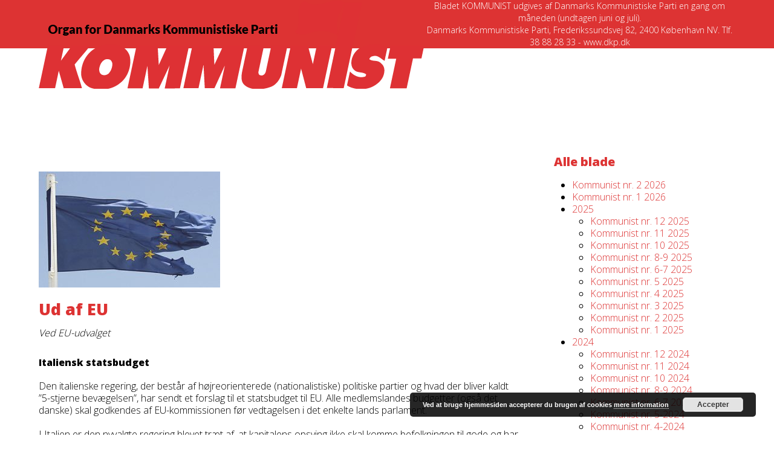

--- FILE ---
content_type: text/html; charset=UTF-8
request_url: https://kommunist.dk/ud-af-eu-27/
body_size: 17920
content:
<!DOCTYPE html>
<html lang="da-DK" class="wpex-classic-style">
<head>
<meta charset="UTF-8">
<link rel="profile" href="https://gmpg.org/xfn/11">
<meta name='robots' content='index, follow, max-image-preview:large, max-snippet:-1, max-video-preview:-1' />
<meta name="viewport" content="width=device-width, initial-scale=1">
<!-- This site is optimized with the Yoast SEO plugin v26.8 - https://yoast.com/product/yoast-seo-wordpress/ -->
<title>Ud af EU - Kommunist</title>
<meta name="description" content="Ud af EU Ved EU-udvalget Italiensk statsbudget Den italienske regering, der består af højreorienterede (nationalistiske) politiske partier og hvad der bliver ka" />
<link rel="canonical" href="https://kommunist.dk/ud-af-eu-27/" />
<meta property="og:locale" content="da_DK" />
<meta property="og:type" content="article" />
<meta property="og:title" content="Ud af EU - Kommunist" />
<meta property="og:description" content="Ud af EU Ved EU-udvalget Italiensk statsbudget Den italienske regering, der består af højreorienterede (nationalistiske) politiske partier og hvad der bliver kaldt ”5-stjerne bevægelsen”, har sendt et forslag til et statsbudget til EU. Alle medlemslandes budgetter (også det danske) skal godkendes af EU-kommissionen før vedtagelsen i det enkelte lands parlament. I Italien er den nyvalgte&hellip;" />
<meta property="og:url" content="https://kommunist.dk/ud-af-eu-27/" />
<meta property="og:site_name" content="Kommunist" />
<meta property="article:published_time" content="2018-10-31T07:54:28+00:00" />
<meta property="og:image" content="https://kommunist.dk/wordpress/wp-content/uploads/2018/06/6-7-18_eu-flag-300x192.jpg" />
<meta name="author" content="Karen Hedegaard" />
<meta name="twitter:card" content="summary_large_image" />
<meta name="twitter:label1" content="Skrevet af" />
<meta name="twitter:data1" content="Karen Hedegaard" />
<meta name="twitter:label2" content="Estimeret læsetid" />
<meta name="twitter:data2" content="3 minutter" />
<script type="application/ld+json" class="yoast-schema-graph">{"@context":"https://schema.org","@graph":[{"@type":"Article","@id":"https://kommunist.dk/ud-af-eu-27/#article","isPartOf":{"@id":"https://kommunist.dk/ud-af-eu-27/"},"author":{"name":"Karen Hedegaard","@id":"https://kommunist.dk/#/schema/person/a0453d701292202846b83944ab075769"},"headline":"Ud af EU","datePublished":"2018-10-31T07:54:28+00:00","mainEntityOfPage":{"@id":"https://kommunist.dk/ud-af-eu-27/"},"wordCount":544,"publisher":{"@id":"https://kommunist.dk/#organization"},"image":{"@id":"https://kommunist.dk/ud-af-eu-27/#primaryimage"},"thumbnailUrl":"https://kommunist.dk/wordpress/wp-content/uploads/2018/06/6-7-18_eu-flag-300x192.jpg","articleSection":["Kommunist 11-2018"],"inLanguage":"da-DK"},{"@type":"WebPage","@id":"https://kommunist.dk/ud-af-eu-27/","url":"https://kommunist.dk/ud-af-eu-27/","name":"Ud af EU - Kommunist","isPartOf":{"@id":"https://kommunist.dk/#website"},"primaryImageOfPage":{"@id":"https://kommunist.dk/ud-af-eu-27/#primaryimage"},"image":{"@id":"https://kommunist.dk/ud-af-eu-27/#primaryimage"},"thumbnailUrl":"https://kommunist.dk/wordpress/wp-content/uploads/2018/06/6-7-18_eu-flag-300x192.jpg","datePublished":"2018-10-31T07:54:28+00:00","breadcrumb":{"@id":"https://kommunist.dk/ud-af-eu-27/#breadcrumb"},"inLanguage":"da-DK","potentialAction":[{"@type":"ReadAction","target":["https://kommunist.dk/ud-af-eu-27/"]}]},{"@type":"ImageObject","inLanguage":"da-DK","@id":"https://kommunist.dk/ud-af-eu-27/#primaryimage","url":"https://kommunist.dk/wordpress/wp-content/uploads/2018/06/6-7-18_eu-flag-300x192.jpg","contentUrl":"https://kommunist.dk/wordpress/wp-content/uploads/2018/06/6-7-18_eu-flag-300x192.jpg"},{"@type":"BreadcrumbList","@id":"https://kommunist.dk/ud-af-eu-27/#breadcrumb","itemListElement":[{"@type":"ListItem","position":1,"name":"Hjem","item":"https://kommunist.dk/"},{"@type":"ListItem","position":2,"name":"Ud af EU"}]},{"@type":"WebSite","@id":"https://kommunist.dk/#website","url":"https://kommunist.dk/","name":"Kommunist","description":"Bladet Kommunist","publisher":{"@id":"https://kommunist.dk/#organization"},"potentialAction":[{"@type":"SearchAction","target":{"@type":"EntryPoint","urlTemplate":"https://kommunist.dk/?s={search_term_string}"},"query-input":{"@type":"PropertyValueSpecification","valueRequired":true,"valueName":"search_term_string"}}],"inLanguage":"da-DK"},{"@type":"Organization","@id":"https://kommunist.dk/#organization","name":"Kommunistisk Parti i Danmark","url":"https://kommunist.dk/","logo":{"@type":"ImageObject","inLanguage":"da-DK","@id":"https://kommunist.dk/#/schema/logo/image/","url":"https://kommunist.dk/wordpress/wp-content/uploads/2023/10/bladhoved-dkp.png","contentUrl":"https://kommunist.dk/wordpress/wp-content/uploads/2023/10/bladhoved-dkp.png","width":637,"height":147,"caption":"Kommunistisk Parti i Danmark"},"image":{"@id":"https://kommunist.dk/#/schema/logo/image/"}},{"@type":"Person","@id":"https://kommunist.dk/#/schema/person/a0453d701292202846b83944ab075769","name":"Karen Hedegaard","image":{"@type":"ImageObject","inLanguage":"da-DK","@id":"https://kommunist.dk/#/schema/person/image/","url":"https://secure.gravatar.com/avatar/25773f471c95fa917e1b90e24a27428fe2f53074136f083249ed859396449d49?s=96&d=mm&r=g","contentUrl":"https://secure.gravatar.com/avatar/25773f471c95fa917e1b90e24a27428fe2f53074136f083249ed859396449d49?s=96&d=mm&r=g","caption":"Karen Hedegaard"},"url":"https://kommunist.dk/author/karen-hedegaard/"}]}</script>
<!-- / Yoast SEO plugin. -->
<link rel='dns-prefetch' href='//fonts.googleapis.com' />
<link rel="alternate" type="application/rss+xml" title="Kommunist &raquo; Feed" href="https://kommunist.dk/feed/" />
<link rel="alternate" type="application/rss+xml" title="Kommunist &raquo;-kommentar-feed" href="https://kommunist.dk/comments/feed/" />
<link rel="alternate" type="application/rss+xml" title="Kommunist &raquo; Ud af EU-kommentar-feed" href="https://kommunist.dk/ud-af-eu-27/feed/" />
<link rel="alternate" title="oEmbed (JSON)" type="application/json+oembed" href="https://kommunist.dk/wp-json/oembed/1.0/embed?url=https%3A%2F%2Fkommunist.dk%2Fud-af-eu-27%2F" />
<link rel="alternate" title="oEmbed (XML)" type="text/xml+oembed" href="https://kommunist.dk/wp-json/oembed/1.0/embed?url=https%3A%2F%2Fkommunist.dk%2Fud-af-eu-27%2F&#038;format=xml" />
<!-- This site uses the Google Analytics by ExactMetrics plugin v8.11.1 - Using Analytics tracking - https://www.exactmetrics.com/ -->
<!-- Note: ExactMetrics is not currently configured on this site. The site owner needs to authenticate with Google Analytics in the ExactMetrics settings panel. -->
<!-- No tracking code set -->
<!-- / Google Analytics by ExactMetrics -->
<style id='wp-img-auto-sizes-contain-inline-css'>
img:is([sizes=auto i],[sizes^="auto," i]){contain-intrinsic-size:3000px 1500px}
/*# sourceURL=wp-img-auto-sizes-contain-inline-css */
</style>
<!-- <link rel='stylesheet' id='js_composer_front-css' href='https://kommunist.dk/wordpress/wp-content/plugins/js_composer/assets/css/js_composer.min.css?ver=8.7.2' media='all' /> -->
<link rel="stylesheet" type="text/css" href="//kommunist.dk/wordpress/wp-content/cache/wpfc-minified/dfzijv80/dy22s.css" media="all"/>
<style id='wp-block-library-inline-css'>
:root{--wp-block-synced-color:#7a00df;--wp-block-synced-color--rgb:122,0,223;--wp-bound-block-color:var(--wp-block-synced-color);--wp-editor-canvas-background:#ddd;--wp-admin-theme-color:#007cba;--wp-admin-theme-color--rgb:0,124,186;--wp-admin-theme-color-darker-10:#006ba1;--wp-admin-theme-color-darker-10--rgb:0,107,160.5;--wp-admin-theme-color-darker-20:#005a87;--wp-admin-theme-color-darker-20--rgb:0,90,135;--wp-admin-border-width-focus:2px}@media (min-resolution:192dpi){:root{--wp-admin-border-width-focus:1.5px}}.wp-element-button{cursor:pointer}:root .has-very-light-gray-background-color{background-color:#eee}:root .has-very-dark-gray-background-color{background-color:#313131}:root .has-very-light-gray-color{color:#eee}:root .has-very-dark-gray-color{color:#313131}:root .has-vivid-green-cyan-to-vivid-cyan-blue-gradient-background{background:linear-gradient(135deg,#00d084,#0693e3)}:root .has-purple-crush-gradient-background{background:linear-gradient(135deg,#34e2e4,#4721fb 50%,#ab1dfe)}:root .has-hazy-dawn-gradient-background{background:linear-gradient(135deg,#faaca8,#dad0ec)}:root .has-subdued-olive-gradient-background{background:linear-gradient(135deg,#fafae1,#67a671)}:root .has-atomic-cream-gradient-background{background:linear-gradient(135deg,#fdd79a,#004a59)}:root .has-nightshade-gradient-background{background:linear-gradient(135deg,#330968,#31cdcf)}:root .has-midnight-gradient-background{background:linear-gradient(135deg,#020381,#2874fc)}:root{--wp--preset--font-size--normal:16px;--wp--preset--font-size--huge:42px}.has-regular-font-size{font-size:1em}.has-larger-font-size{font-size:2.625em}.has-normal-font-size{font-size:var(--wp--preset--font-size--normal)}.has-huge-font-size{font-size:var(--wp--preset--font-size--huge)}.has-text-align-center{text-align:center}.has-text-align-left{text-align:left}.has-text-align-right{text-align:right}.has-fit-text{white-space:nowrap!important}#end-resizable-editor-section{display:none}.aligncenter{clear:both}.items-justified-left{justify-content:flex-start}.items-justified-center{justify-content:center}.items-justified-right{justify-content:flex-end}.items-justified-space-between{justify-content:space-between}.screen-reader-text{border:0;clip-path:inset(50%);height:1px;margin:-1px;overflow:hidden;padding:0;position:absolute;width:1px;word-wrap:normal!important}.screen-reader-text:focus{background-color:#ddd;clip-path:none;color:#444;display:block;font-size:1em;height:auto;left:5px;line-height:normal;padding:15px 23px 14px;text-decoration:none;top:5px;width:auto;z-index:100000}html :where(.has-border-color){border-style:solid}html :where([style*=border-top-color]){border-top-style:solid}html :where([style*=border-right-color]){border-right-style:solid}html :where([style*=border-bottom-color]){border-bottom-style:solid}html :where([style*=border-left-color]){border-left-style:solid}html :where([style*=border-width]){border-style:solid}html :where([style*=border-top-width]){border-top-style:solid}html :where([style*=border-right-width]){border-right-style:solid}html :where([style*=border-bottom-width]){border-bottom-style:solid}html :where([style*=border-left-width]){border-left-style:solid}html :where(img[class*=wp-image-]){height:auto;max-width:100%}:where(figure){margin:0 0 1em}html :where(.is-position-sticky){--wp-admin--admin-bar--position-offset:var(--wp-admin--admin-bar--height,0px)}@media screen and (max-width:600px){html :where(.is-position-sticky){--wp-admin--admin-bar--position-offset:0px}}
/*# sourceURL=wp-block-library-inline-css */
</style><style id='global-styles-inline-css'>
:root{--wp--preset--aspect-ratio--square: 1;--wp--preset--aspect-ratio--4-3: 4/3;--wp--preset--aspect-ratio--3-4: 3/4;--wp--preset--aspect-ratio--3-2: 3/2;--wp--preset--aspect-ratio--2-3: 2/3;--wp--preset--aspect-ratio--16-9: 16/9;--wp--preset--aspect-ratio--9-16: 9/16;--wp--preset--color--black: #000000;--wp--preset--color--cyan-bluish-gray: #abb8c3;--wp--preset--color--white: #ffffff;--wp--preset--color--pale-pink: #f78da7;--wp--preset--color--vivid-red: #cf2e2e;--wp--preset--color--luminous-vivid-orange: #ff6900;--wp--preset--color--luminous-vivid-amber: #fcb900;--wp--preset--color--light-green-cyan: #7bdcb5;--wp--preset--color--vivid-green-cyan: #00d084;--wp--preset--color--pale-cyan-blue: #8ed1fc;--wp--preset--color--vivid-cyan-blue: #0693e3;--wp--preset--color--vivid-purple: #9b51e0;--wp--preset--color--accent: var(--wpex-accent);--wp--preset--color--on-accent: var(--wpex-on-accent);--wp--preset--color--accent-alt: var(--wpex-accent-alt);--wp--preset--color--on-accent-alt: var(--wpex-on-accent-alt);--wp--preset--gradient--vivid-cyan-blue-to-vivid-purple: linear-gradient(135deg,rgb(6,147,227) 0%,rgb(155,81,224) 100%);--wp--preset--gradient--light-green-cyan-to-vivid-green-cyan: linear-gradient(135deg,rgb(122,220,180) 0%,rgb(0,208,130) 100%);--wp--preset--gradient--luminous-vivid-amber-to-luminous-vivid-orange: linear-gradient(135deg,rgb(252,185,0) 0%,rgb(255,105,0) 100%);--wp--preset--gradient--luminous-vivid-orange-to-vivid-red: linear-gradient(135deg,rgb(255,105,0) 0%,rgb(207,46,46) 100%);--wp--preset--gradient--very-light-gray-to-cyan-bluish-gray: linear-gradient(135deg,rgb(238,238,238) 0%,rgb(169,184,195) 100%);--wp--preset--gradient--cool-to-warm-spectrum: linear-gradient(135deg,rgb(74,234,220) 0%,rgb(151,120,209) 20%,rgb(207,42,186) 40%,rgb(238,44,130) 60%,rgb(251,105,98) 80%,rgb(254,248,76) 100%);--wp--preset--gradient--blush-light-purple: linear-gradient(135deg,rgb(255,206,236) 0%,rgb(152,150,240) 100%);--wp--preset--gradient--blush-bordeaux: linear-gradient(135deg,rgb(254,205,165) 0%,rgb(254,45,45) 50%,rgb(107,0,62) 100%);--wp--preset--gradient--luminous-dusk: linear-gradient(135deg,rgb(255,203,112) 0%,rgb(199,81,192) 50%,rgb(65,88,208) 100%);--wp--preset--gradient--pale-ocean: linear-gradient(135deg,rgb(255,245,203) 0%,rgb(182,227,212) 50%,rgb(51,167,181) 100%);--wp--preset--gradient--electric-grass: linear-gradient(135deg,rgb(202,248,128) 0%,rgb(113,206,126) 100%);--wp--preset--gradient--midnight: linear-gradient(135deg,rgb(2,3,129) 0%,rgb(40,116,252) 100%);--wp--preset--font-size--small: 13px;--wp--preset--font-size--medium: 20px;--wp--preset--font-size--large: 36px;--wp--preset--font-size--x-large: 42px;--wp--preset--font-family--system-sans-serif: -apple-system, BlinkMacSystemFont, 'Segoe UI', Roboto, Oxygen-Sans, Ubuntu, Cantarell, 'Helvetica Neue', sans-serif;--wp--preset--font-family--system-serif: Iowan Old Style, Apple Garamond, Baskerville, Times New Roman, Droid Serif, Times, Source Serif Pro, serif, Apple Color Emoji, Segoe UI Emoji, Segoe UI Symbol;--wp--preset--spacing--20: 0.44rem;--wp--preset--spacing--30: 0.67rem;--wp--preset--spacing--40: 1rem;--wp--preset--spacing--50: 1.5rem;--wp--preset--spacing--60: 2.25rem;--wp--preset--spacing--70: 3.38rem;--wp--preset--spacing--80: 5.06rem;--wp--preset--shadow--natural: 6px 6px 9px rgba(0, 0, 0, 0.2);--wp--preset--shadow--deep: 12px 12px 50px rgba(0, 0, 0, 0.4);--wp--preset--shadow--sharp: 6px 6px 0px rgba(0, 0, 0, 0.2);--wp--preset--shadow--outlined: 6px 6px 0px -3px rgb(255, 255, 255), 6px 6px rgb(0, 0, 0);--wp--preset--shadow--crisp: 6px 6px 0px rgb(0, 0, 0);}:root { --wp--style--global--content-size: 840px;--wp--style--global--wide-size: 1200px; }:where(body) { margin: 0; }.wp-site-blocks > .alignleft { float: left; margin-right: 2em; }.wp-site-blocks > .alignright { float: right; margin-left: 2em; }.wp-site-blocks > .aligncenter { justify-content: center; margin-left: auto; margin-right: auto; }:where(.wp-site-blocks) > * { margin-block-start: 24px; margin-block-end: 0; }:where(.wp-site-blocks) > :first-child { margin-block-start: 0; }:where(.wp-site-blocks) > :last-child { margin-block-end: 0; }:root { --wp--style--block-gap: 24px; }:root :where(.is-layout-flow) > :first-child{margin-block-start: 0;}:root :where(.is-layout-flow) > :last-child{margin-block-end: 0;}:root :where(.is-layout-flow) > *{margin-block-start: 24px;margin-block-end: 0;}:root :where(.is-layout-constrained) > :first-child{margin-block-start: 0;}:root :where(.is-layout-constrained) > :last-child{margin-block-end: 0;}:root :where(.is-layout-constrained) > *{margin-block-start: 24px;margin-block-end: 0;}:root :where(.is-layout-flex){gap: 24px;}:root :where(.is-layout-grid){gap: 24px;}.is-layout-flow > .alignleft{float: left;margin-inline-start: 0;margin-inline-end: 2em;}.is-layout-flow > .alignright{float: right;margin-inline-start: 2em;margin-inline-end: 0;}.is-layout-flow > .aligncenter{margin-left: auto !important;margin-right: auto !important;}.is-layout-constrained > .alignleft{float: left;margin-inline-start: 0;margin-inline-end: 2em;}.is-layout-constrained > .alignright{float: right;margin-inline-start: 2em;margin-inline-end: 0;}.is-layout-constrained > .aligncenter{margin-left: auto !important;margin-right: auto !important;}.is-layout-constrained > :where(:not(.alignleft):not(.alignright):not(.alignfull)){max-width: var(--wp--style--global--content-size);margin-left: auto !important;margin-right: auto !important;}.is-layout-constrained > .alignwide{max-width: var(--wp--style--global--wide-size);}body .is-layout-flex{display: flex;}.is-layout-flex{flex-wrap: wrap;align-items: center;}.is-layout-flex > :is(*, div){margin: 0;}body .is-layout-grid{display: grid;}.is-layout-grid > :is(*, div){margin: 0;}body{padding-top: 0px;padding-right: 0px;padding-bottom: 0px;padding-left: 0px;}a:where(:not(.wp-element-button)){text-decoration: underline;}:root :where(.wp-element-button, .wp-block-button__link){background-color: #32373c;border-width: 0;color: #fff;font-family: inherit;font-size: inherit;font-style: inherit;font-weight: inherit;letter-spacing: inherit;line-height: inherit;padding-top: calc(0.667em + 2px);padding-right: calc(1.333em + 2px);padding-bottom: calc(0.667em + 2px);padding-left: calc(1.333em + 2px);text-decoration: none;text-transform: inherit;}.has-black-color{color: var(--wp--preset--color--black) !important;}.has-cyan-bluish-gray-color{color: var(--wp--preset--color--cyan-bluish-gray) !important;}.has-white-color{color: var(--wp--preset--color--white) !important;}.has-pale-pink-color{color: var(--wp--preset--color--pale-pink) !important;}.has-vivid-red-color{color: var(--wp--preset--color--vivid-red) !important;}.has-luminous-vivid-orange-color{color: var(--wp--preset--color--luminous-vivid-orange) !important;}.has-luminous-vivid-amber-color{color: var(--wp--preset--color--luminous-vivid-amber) !important;}.has-light-green-cyan-color{color: var(--wp--preset--color--light-green-cyan) !important;}.has-vivid-green-cyan-color{color: var(--wp--preset--color--vivid-green-cyan) !important;}.has-pale-cyan-blue-color{color: var(--wp--preset--color--pale-cyan-blue) !important;}.has-vivid-cyan-blue-color{color: var(--wp--preset--color--vivid-cyan-blue) !important;}.has-vivid-purple-color{color: var(--wp--preset--color--vivid-purple) !important;}.has-accent-color{color: var(--wp--preset--color--accent) !important;}.has-on-accent-color{color: var(--wp--preset--color--on-accent) !important;}.has-accent-alt-color{color: var(--wp--preset--color--accent-alt) !important;}.has-on-accent-alt-color{color: var(--wp--preset--color--on-accent-alt) !important;}.has-black-background-color{background-color: var(--wp--preset--color--black) !important;}.has-cyan-bluish-gray-background-color{background-color: var(--wp--preset--color--cyan-bluish-gray) !important;}.has-white-background-color{background-color: var(--wp--preset--color--white) !important;}.has-pale-pink-background-color{background-color: var(--wp--preset--color--pale-pink) !important;}.has-vivid-red-background-color{background-color: var(--wp--preset--color--vivid-red) !important;}.has-luminous-vivid-orange-background-color{background-color: var(--wp--preset--color--luminous-vivid-orange) !important;}.has-luminous-vivid-amber-background-color{background-color: var(--wp--preset--color--luminous-vivid-amber) !important;}.has-light-green-cyan-background-color{background-color: var(--wp--preset--color--light-green-cyan) !important;}.has-vivid-green-cyan-background-color{background-color: var(--wp--preset--color--vivid-green-cyan) !important;}.has-pale-cyan-blue-background-color{background-color: var(--wp--preset--color--pale-cyan-blue) !important;}.has-vivid-cyan-blue-background-color{background-color: var(--wp--preset--color--vivid-cyan-blue) !important;}.has-vivid-purple-background-color{background-color: var(--wp--preset--color--vivid-purple) !important;}.has-accent-background-color{background-color: var(--wp--preset--color--accent) !important;}.has-on-accent-background-color{background-color: var(--wp--preset--color--on-accent) !important;}.has-accent-alt-background-color{background-color: var(--wp--preset--color--accent-alt) !important;}.has-on-accent-alt-background-color{background-color: var(--wp--preset--color--on-accent-alt) !important;}.has-black-border-color{border-color: var(--wp--preset--color--black) !important;}.has-cyan-bluish-gray-border-color{border-color: var(--wp--preset--color--cyan-bluish-gray) !important;}.has-white-border-color{border-color: var(--wp--preset--color--white) !important;}.has-pale-pink-border-color{border-color: var(--wp--preset--color--pale-pink) !important;}.has-vivid-red-border-color{border-color: var(--wp--preset--color--vivid-red) !important;}.has-luminous-vivid-orange-border-color{border-color: var(--wp--preset--color--luminous-vivid-orange) !important;}.has-luminous-vivid-amber-border-color{border-color: var(--wp--preset--color--luminous-vivid-amber) !important;}.has-light-green-cyan-border-color{border-color: var(--wp--preset--color--light-green-cyan) !important;}.has-vivid-green-cyan-border-color{border-color: var(--wp--preset--color--vivid-green-cyan) !important;}.has-pale-cyan-blue-border-color{border-color: var(--wp--preset--color--pale-cyan-blue) !important;}.has-vivid-cyan-blue-border-color{border-color: var(--wp--preset--color--vivid-cyan-blue) !important;}.has-vivid-purple-border-color{border-color: var(--wp--preset--color--vivid-purple) !important;}.has-accent-border-color{border-color: var(--wp--preset--color--accent) !important;}.has-on-accent-border-color{border-color: var(--wp--preset--color--on-accent) !important;}.has-accent-alt-border-color{border-color: var(--wp--preset--color--accent-alt) !important;}.has-on-accent-alt-border-color{border-color: var(--wp--preset--color--on-accent-alt) !important;}.has-vivid-cyan-blue-to-vivid-purple-gradient-background{background: var(--wp--preset--gradient--vivid-cyan-blue-to-vivid-purple) !important;}.has-light-green-cyan-to-vivid-green-cyan-gradient-background{background: var(--wp--preset--gradient--light-green-cyan-to-vivid-green-cyan) !important;}.has-luminous-vivid-amber-to-luminous-vivid-orange-gradient-background{background: var(--wp--preset--gradient--luminous-vivid-amber-to-luminous-vivid-orange) !important;}.has-luminous-vivid-orange-to-vivid-red-gradient-background{background: var(--wp--preset--gradient--luminous-vivid-orange-to-vivid-red) !important;}.has-very-light-gray-to-cyan-bluish-gray-gradient-background{background: var(--wp--preset--gradient--very-light-gray-to-cyan-bluish-gray) !important;}.has-cool-to-warm-spectrum-gradient-background{background: var(--wp--preset--gradient--cool-to-warm-spectrum) !important;}.has-blush-light-purple-gradient-background{background: var(--wp--preset--gradient--blush-light-purple) !important;}.has-blush-bordeaux-gradient-background{background: var(--wp--preset--gradient--blush-bordeaux) !important;}.has-luminous-dusk-gradient-background{background: var(--wp--preset--gradient--luminous-dusk) !important;}.has-pale-ocean-gradient-background{background: var(--wp--preset--gradient--pale-ocean) !important;}.has-electric-grass-gradient-background{background: var(--wp--preset--gradient--electric-grass) !important;}.has-midnight-gradient-background{background: var(--wp--preset--gradient--midnight) !important;}.has-small-font-size{font-size: var(--wp--preset--font-size--small) !important;}.has-medium-font-size{font-size: var(--wp--preset--font-size--medium) !important;}.has-large-font-size{font-size: var(--wp--preset--font-size--large) !important;}.has-x-large-font-size{font-size: var(--wp--preset--font-size--x-large) !important;}.has-system-sans-serif-font-family{font-family: var(--wp--preset--font-family--system-sans-serif) !important;}.has-system-serif-font-family{font-family: var(--wp--preset--font-family--system-serif) !important;}
/*# sourceURL=global-styles-inline-css */
</style>
<!-- <link rel='stylesheet' id='wp-components-css' href='https://kommunist.dk/wordpress/wp-includes/css/dist/components/style.min.css?ver=b38a72cc381c6014837838671c8a313b' media='all' /> -->
<!-- <link rel='stylesheet' id='wp-preferences-css' href='https://kommunist.dk/wordpress/wp-includes/css/dist/preferences/style.min.css?ver=b38a72cc381c6014837838671c8a313b' media='all' /> -->
<!-- <link rel='stylesheet' id='wp-block-editor-css' href='https://kommunist.dk/wordpress/wp-includes/css/dist/block-editor/style.min.css?ver=b38a72cc381c6014837838671c8a313b' media='all' /> -->
<!-- <link rel='stylesheet' id='popup-maker-block-library-style-css' href='https://kommunist.dk/wordpress/wp-content/plugins/popup-maker/dist/packages/block-library-style.css?ver=dbea705cfafe089d65f1' media='all' /> -->
<!-- <link rel='stylesheet' id='contact-form-7-css' href='https://kommunist.dk/wordpress/wp-content/plugins/contact-form-7/includes/css/styles.css?ver=6.1.4' media='all' /> -->
<!-- <link rel='stylesheet' id='parent-style-css' href='https://kommunist.dk/wordpress/wp-content/themes/Total/style.css?ver=b38a72cc381c6014837838671c8a313b' media='all' /> -->
<link rel="stylesheet" type="text/css" href="//kommunist.dk/wordpress/wp-content/cache/wpfc-minified/lnzxj9mv/dy22s.css" media="all"/>
<link rel='stylesheet' id='wpex-fm-10600-css' href='https://fonts.googleapis.com/css2?family=Open+Sans:wght@100;200;300;400;500;600;700;800;900&#038;display=swap&#038;subset=latin' media='all' />
<!-- <link rel='stylesheet' id='wpex-style-css' href='https://kommunist.dk/wordpress/wp-content/themes/total-child-theme-master/style.css?ver=6.5' media='all' /> -->
<link rel="stylesheet" type="text/css" href="//kommunist.dk/wordpress/wp-content/cache/wpfc-minified/q6t3b8c6/dy22s.css" media="all"/>
<!-- <link rel='stylesheet' id='wpex-mobile-menu-breakpoint-max-css' href='https://kommunist.dk/wordpress/wp-content/themes/Total/assets/css/frontend/breakpoints/max.min.css?ver=6.5' media='only screen and (max-width:959px)' /> -->
<link rel="stylesheet" type="text/css" href="//kommunist.dk/wordpress/wp-content/cache/wpfc-minified/f11yv8dc/dy22s.css" media="only screen and (max-width:959px)"/>
<!-- <link rel='stylesheet' id='wpex-mobile-menu-breakpoint-min-css' href='https://kommunist.dk/wordpress/wp-content/themes/Total/assets/css/frontend/breakpoints/min.min.css?ver=6.5' media='only screen and (min-width:960px)' /> -->
<link rel="stylesheet" type="text/css" href="//kommunist.dk/wordpress/wp-content/cache/wpfc-minified/7xuf39c5/dy22s.css" media="only screen and (min-width:960px)"/>
<!-- <link rel='stylesheet' id='vcex-shortcodes-css' href='https://kommunist.dk/wordpress/wp-content/themes/Total/assets/css/frontend/vcex-shortcodes.min.css?ver=6.5' media='all' /> -->
<!-- <link rel='stylesheet' id='wpex-wpbakery-css' href='https://kommunist.dk/wordpress/wp-content/themes/Total/assets/css/frontend/wpbakery.min.css?ver=6.5' media='all' /> -->
<link rel="stylesheet" type="text/css" href="//kommunist.dk/wordpress/wp-content/cache/wpfc-minified/l94cr0xq/dy22s.css" media="all"/>
<script src='//kommunist.dk/wordpress/wp-content/cache/wpfc-minified/ffd1oolh/dy22s.js' type="text/javascript"></script>
<!-- <script async src="https://kommunist.dk/wordpress/wp-content/plugins/burst-statistics/assets/js/timeme/timeme.min.js?ver=1769171790" id="burst-timeme-js"></script> -->
<!-- <script async src="https://kommunist.dk/wordpress/wp-content/uploads/burst/js/burst.min.js?ver=1769864231" id="burst-js"></script> -->
<!-- <script src="https://kommunist.dk/wordpress/wp-includes/js/jquery/jquery.min.js?ver=3.7.1" id="jquery-core-js"></script> -->
<!-- <script src="https://kommunist.dk/wordpress/wp-includes/js/jquery/jquery-migrate.min.js?ver=3.4.1" id="jquery-migrate-js"></script> -->
<script id="wpex-core-js-extra">
var wpex_theme_params = {"selectArrowIcon":"\u003Cspan class=\"wpex-select-arrow__icon wpex-icon--sm wpex-flex wpex-icon\" aria-hidden=\"true\"\u003E\u003Csvg viewBox=\"0 0 24 24\" xmlns=\"http://www.w3.org/2000/svg\"\u003E\u003Crect fill=\"none\" height=\"24\" width=\"24\"/\u003E\u003Cg transform=\"matrix(0, -1, 1, 0, -0.115, 23.885)\"\u003E\u003Cpolygon points=\"17.77,3.77 16,2 6,12 16,22 17.77,20.23 9.54,12\"/\u003E\u003C/g\u003E\u003C/svg\u003E\u003C/span\u003E","customSelects":".widget_categories form,.widget_archive select,.vcex-form-shortcode select","scrollToHash":"1","localScrollFindLinks":"1","localScrollHighlight":"1","localScrollUpdateHash":"1","scrollToHashTimeout":"500","localScrollTargets":"li.local-scroll a, a.local-scroll, .local-scroll-link, .local-scroll-link \u003E a,.sidr-class-local-scroll-link,li.sidr-class-local-scroll \u003E span \u003E a,li.sidr-class-local-scroll \u003E a","scrollToBehavior":"smooth"};
//# sourceURL=wpex-core-js-extra
</script>
<script src='//kommunist.dk/wordpress/wp-content/cache/wpfc-minified/g2aucwm4/dy22s.js' type="text/javascript"></script>
<!-- <script src="https://kommunist.dk/wordpress/wp-content/themes/Total/assets/js/frontend/core.min.js?ver=6.5" id="wpex-core-js" defer data-wp-strategy="defer"></script> -->
<script id="wpex-inline-js-after">
!function(){const e=document.querySelector("html"),t=()=>{const t=window.innerWidth-document.documentElement.clientWidth;t&&e.style.setProperty("--wpex-scrollbar-width",`${t}px`)};t(),window.addEventListener("resize",(()=>{t()}))}();
//# sourceURL=wpex-inline-js-after
</script>
<script id="wpex-sticky-main-nav-js-extra">
var wpex_sticky_main_nav_params = {"breakpoint":"959"};
//# sourceURL=wpex-sticky-main-nav-js-extra
</script>
<script src='//kommunist.dk/wordpress/wp-content/cache/wpfc-minified/g2uwucli/dy22s.js' type="text/javascript"></script>
<!-- <script src="https://kommunist.dk/wordpress/wp-content/themes/Total/assets/js/frontend/sticky/main-nav.min.js?ver=6.5" id="wpex-sticky-main-nav-js" defer data-wp-strategy="defer"></script> -->
<script id="wpex-mobile-menu-toggle-js-extra">
var wpex_mobile_menu_toggle_params = {"breakpoint":"959","i18n":{"openSubmenu":"Open submenu of %s","closeSubmenu":"Close submenu of %s"},"openSubmenuIcon":"\u003Cspan class=\"wpex-open-submenu__icon wpex-transition-transform wpex-duration-300 wpex-icon\" aria-hidden=\"true\"\u003E\u003Csvg xmlns=\"http://www.w3.org/2000/svg\" viewBox=\"0 0 448 512\"\u003E\u003Cpath d=\"M201.4 342.6c12.5 12.5 32.8 12.5 45.3 0l160-160c12.5-12.5 12.5-32.8 0-45.3s-32.8-12.5-45.3 0L224 274.7 86.6 137.4c-12.5-12.5-32.8-12.5-45.3 0s-12.5 32.8 0 45.3l160 160z\"/\u003E\u003C/svg\u003E\u003C/span\u003E"};
//# sourceURL=wpex-mobile-menu-toggle-js-extra
</script>
<script src='//kommunist.dk/wordpress/wp-content/cache/wpfc-minified/ftf8iufl/dy22s.js' type="text/javascript"></script>
<!-- <script src="https://kommunist.dk/wordpress/wp-content/themes/Total/assets/js/frontend/mobile-menu/toggle.min.js?ver=6.5" id="wpex-mobile-menu-toggle-js" defer data-wp-strategy="defer"></script> -->
<script></script><link rel="https://api.w.org/" href="https://kommunist.dk/wp-json/" /><link rel="alternate" title="JSON" type="application/json" href="https://kommunist.dk/wp-json/wp/v2/posts/2967" /><link rel="EditURI" type="application/rsd+xml" title="RSD" href="https://kommunist.dk/wordpress/xmlrpc.php?rsd" />
<link rel='shortlink' href='https://kommunist.dk/?p=2967' />
<script type="text/javascript">
(function(url){
if(/(?:Chrome\/26\.0\.1410\.63 Safari\/537\.31|WordfenceTestMonBot)/.test(navigator.userAgent)){ return; }
var addEvent = function(evt, handler) {
if (window.addEventListener) {
document.addEventListener(evt, handler, false);
} else if (window.attachEvent) {
document.attachEvent('on' + evt, handler);
}
};
var removeEvent = function(evt, handler) {
if (window.removeEventListener) {
document.removeEventListener(evt, handler, false);
} else if (window.detachEvent) {
document.detachEvent('on' + evt, handler);
}
};
var evts = 'contextmenu dblclick drag dragend dragenter dragleave dragover dragstart drop keydown keypress keyup mousedown mousemove mouseout mouseover mouseup mousewheel scroll'.split(' ');
var logHuman = function() {
if (window.wfLogHumanRan) { return; }
window.wfLogHumanRan = true;
var wfscr = document.createElement('script');
wfscr.type = 'text/javascript';
wfscr.async = true;
wfscr.src = url + '&r=' + Math.random();
(document.getElementsByTagName('head')[0]||document.getElementsByTagName('body')[0]).appendChild(wfscr);
for (var i = 0; i < evts.length; i++) {
removeEvent(evts[i], logHuman);
}
};
for (var i = 0; i < evts.length; i++) {
addEvent(evts[i], logHuman);
}
})('//kommunist.dk/?wordfence_lh=1&hid=A79A1E5AE31FD85DF3AECE0C8525B4EC');
</script><noscript><style>body:not(.content-full-screen) .wpex-vc-row-stretched[data-vc-full-width-init="false"]{visibility:visible;}</style></noscript><script>function setREVStartSize(e){
//window.requestAnimationFrame(function() {
window.RSIW = window.RSIW===undefined ? window.innerWidth : window.RSIW;
window.RSIH = window.RSIH===undefined ? window.innerHeight : window.RSIH;
try {
var pw = document.getElementById(e.c).parentNode.offsetWidth,
newh;
pw = pw===0 || isNaN(pw) || (e.l=="fullwidth" || e.layout=="fullwidth") ? window.RSIW : pw;
e.tabw = e.tabw===undefined ? 0 : parseInt(e.tabw);
e.thumbw = e.thumbw===undefined ? 0 : parseInt(e.thumbw);
e.tabh = e.tabh===undefined ? 0 : parseInt(e.tabh);
e.thumbh = e.thumbh===undefined ? 0 : parseInt(e.thumbh);
e.tabhide = e.tabhide===undefined ? 0 : parseInt(e.tabhide);
e.thumbhide = e.thumbhide===undefined ? 0 : parseInt(e.thumbhide);
e.mh = e.mh===undefined || e.mh=="" || e.mh==="auto" ? 0 : parseInt(e.mh,0);
if(e.layout==="fullscreen" || e.l==="fullscreen")
newh = Math.max(e.mh,window.RSIH);
else{
e.gw = Array.isArray(e.gw) ? e.gw : [e.gw];
for (var i in e.rl) if (e.gw[i]===undefined || e.gw[i]===0) e.gw[i] = e.gw[i-1];
e.gh = e.el===undefined || e.el==="" || (Array.isArray(e.el) && e.el.length==0)? e.gh : e.el;
e.gh = Array.isArray(e.gh) ? e.gh : [e.gh];
for (var i in e.rl) if (e.gh[i]===undefined || e.gh[i]===0) e.gh[i] = e.gh[i-1];
var nl = new Array(e.rl.length),
ix = 0,
sl;
e.tabw = e.tabhide>=pw ? 0 : e.tabw;
e.thumbw = e.thumbhide>=pw ? 0 : e.thumbw;
e.tabh = e.tabhide>=pw ? 0 : e.tabh;
e.thumbh = e.thumbhide>=pw ? 0 : e.thumbh;
for (var i in e.rl) nl[i] = e.rl[i]<window.RSIW ? 0 : e.rl[i];
sl = nl[0];
for (var i in nl) if (sl>nl[i] && nl[i]>0) { sl = nl[i]; ix=i;}
var m = pw>(e.gw[ix]+e.tabw+e.thumbw) ? 1 : (pw-(e.tabw+e.thumbw)) / (e.gw[ix]);
newh =  (e.gh[ix] * m) + (e.tabh + e.thumbh);
}
var el = document.getElementById(e.c);
if (el!==null && el) el.style.height = newh+"px";
el = document.getElementById(e.c+"_wrapper");
if (el!==null && el) {
el.style.height = newh+"px";
el.style.display = "block";
}
} catch(e){
console.log("Failure at Presize of Slider:" + e)
}
//});
};</script>
<style id="wp-custom-css">
/*============================== * POP-UP * ===========================*/.pop{text-align:center;}.pop1{font-size:2em;margin-top:35px;padding:0;font-weight:700;line-height:1.2em;}.pop2{font-size:14px !important;font-weight:500;margin-top:0;padding-bottom:0;}.pop3{display:inline-block;font-size:30px;margin-bottom:1em;padding:10px;color:#dd3333;border:1px solid #dd3333;}.pop3:hover{display:inline-block;font-size:30px;margin-bottom:1em;padding:10px;border:1px solid black;}.pop3 a:hover{color:black;text-decoration:none;}.pop4{font-size:1.3em;margin:1em;padding:0;font-weight:500;}.pop5{font-size:2.3em;margin-top:0.5em;padding:0;font-weight:700;}.pop-roed{background:#dd3333;padding:10px;color:white;}@media all and (max-width:736px){.pop1{font-size:1.5em !important;margin-top:20px;}.pop2{display:none;}.pop3{font-size:16px !important;margin-bottom:1em;padding:5px;}.pop4{font-size:0.8em;margin:0.5em;}.pop5{font-size:1.2em !important;margin:0.5em;}}		</style>
<noscript><style> .wpb_animate_when_almost_visible { opacity: 1; }</style></noscript><style data-type="wpex-css" id="wpex-css">/*TYPOGRAPHY*/:root{--wpex-body-font-family:'Open Sans',sans-serif;--wpex-body-font-weight:300;--wpex-body-font-size:16px;--wpex-body-color:#000000;--wpex-body-line-height:1.3em;}:root{--wpex-heading-font-family:'Open Sans',sans-serif;--wpex-heading-font-weight:800;--wpex-heading-color:#dd3333;}.main-navigation-ul .link-inner{font-family:'Open Sans',sans-serif;font-weight:400;}.sidebar-box .widget-title{margin:26px 0 16px;}h1,.wpex-h1{color:#dd3333;}h2,.wpex-h2{font-size:24px;color:#dd3333;line-height:27px;margin:18px 0px 10px 0px;}h3,.wpex-h3{font-size:16px;color:#000000;line-height:22px;margin:2px0px2px0px;}h4,.wpex-h4{font-size:16px;color:#000000;line-height:18px;}/*CUSTOMIZER STYLING*/:root{--wpex-accent:#dd3333;--wpex-accent-alt:#dd3333;--wpex-link-color:#dd3333;--wpex-hover-heading-link-color:#dd3333;--wpex-btn-color:#ffffff;--wpex-btn-bg:#dd3333;--wpex-vc-column-inner-margin-bottom:40px;}#site-header{--wpex-site-header-bg-color:#ffffff;}#site-navigation-wrap{--wpex-main-nav-bg:#000000;--wpex-main-nav-link-color:#ffffff;--wpex-hover-main-nav-link-color:#ffffff;--wpex-active-main-nav-link-color:#ffffff;--wpex-hover-main-nav-link-color:#fbdc07;--wpex-active-main-nav-link-color:#fbdc07;--wpex-dropmenu-bg:#000000;--wpex-dropmenu-caret-bg:#000000;}#footer{--wpex-surface-1:#dd3333;background-color:#dd3333;color:#000000;--wpex-heading-color:#000000;--wpex-text-2:#000000;--wpex-text-3:#000000;--wpex-text-4:#000000;}#footer-bottom{background-color:#dd3333;color:#ffffff;--wpex-text-2:#ffffff;--wpex-text-3:#ffffff;--wpex-text-4:#ffffff;--wpex-link-color:#ffffff;--wpex-hover-link-color:#ffffff;--wpex-hover-link-color:#000000;}@media only screen and (max-width:767px){#site-logo .logo-img{max-width:240px;}}</style><!-- <link rel='stylesheet' id='basecss-css' href='https://kommunist.dk/wordpress/wp-content/plugins/eu-cookie-law/css/style.css?ver=b38a72cc381c6014837838671c8a313b' media='all' /> -->
<!-- <link rel='stylesheet' id='rs-plugin-settings-css' href='//kommunist.dk/wordpress/wp-content/plugins/revslider/sr6/assets/css/rs6.css?ver=6.7.38' media='all' /> -->
<link rel="stylesheet" type="text/css" href="//kommunist.dk/wordpress/wp-content/cache/wpfc-minified/e3gvvotg/dy22s.css" media="all"/>
<style id='rs-plugin-settings-inline-css'>
#rs-demo-id {}
/*# sourceURL=rs-plugin-settings-inline-css */
</style>
</head>
<body data-rsssl=1 class="wp-singular post-template-default single single-post postid-2967 single-format-standard wp-custom-logo wp-embed-responsive wp-theme-Total wp-child-theme-total-child-theme-master wpex-theme wpex-responsive full-width-main-layout no-composer wpex-live-site site-full-width content-right-sidebar has-sidebar post-in-category-kommunist-11-2018 sidebar-widget-icons hasnt-overlay-header wpex-has-fixed-footer page-header-disabled has-mobile-menu wpex-mobile-toggle-menu-icon_buttons wpex-no-js wpb-js-composer js-comp-ver-8.7.2 vc_responsive" data-burst_id="2967" data-burst_type="post">
<a href="#content" class="skip-to-content">Skip to content</a>
<span data-ls_id="#site_top" tabindex="-1"></span>
<div id="outer-wrap" class="wpex-overflow-clip">
<div id="wrap" class="wpex-clr">
<header id="site-header" class="header-two custom-bg dyn-styles wpex-print-hidden wpex-relative wpex-clr">
<div id="site-header-inner" class="header-two-inner header-padding container wpex-relative wpex-h-100 wpex-py-30 wpex-clr">
<div id="site-logo" class="site-branding header-two-logo logo-padding wpex-flex wpex-items-center wpex-float-left">
<div id="site-logo-inner" ><a id="site-logo-link" href="https://kommunist.dk/" rel="home" class="main-logo"><img src="https://kommunist.dk/wordpress/wp-content/uploads/2023/10/bladhoved-dkp.png" alt="Kommunist" class="logo-img wpex-h-auto wpex-max-w-100 wpex-align-middle" width="637" height="147" data-no-retina data-skip-lazy fetchpriority="high"></a></div>
</div>
<div class="header-aside-mobile-spacer wpex-pt-20 wpex-clear wpex-min-hidden hide-at-mm-breakpoint"></div>
<aside id="header-aside" class="header-two-aside wpex-min-float-right wpex-min-text-right wpex-text-md hide-at-mm-breakpoint">
<div class="header-aside-content wpex-clr"></div>
</aside>
<div id="mobile-menu" class="wpex-mobile-menu-toggle show-at-mm-breakpoint wpex-flex wpex-items-center wpex-absolute wpex-top-50 -wpex-translate-y-50 wpex-right-0">
<div class="wpex-inline-flex wpex-items-center"><a href="#" class="mobile-menu-toggle" role="button" aria-expanded="false"><span class="mobile-menu-toggle__icon wpex-flex"><span class="wpex-hamburger-icon wpex-hamburger-icon--inactive wpex-hamburger-icon--animate" aria-hidden="true"><span></span></span></span><span class="screen-reader-text" data-open-text>Open mobile menu</span><span class="screen-reader-text" data-open-text>Close mobile menu</span></a></div>
</div>
</div>
<div id="site-navigation-wrap" class="navbar-style-two navbar-allows-inner-bg wpex-z-sticky navbar-fixed-line-height fixed-nav no-outline no-borders hide-at-mm-breakpoint wpex-clr wpex-print-hidden">
<nav id="site-navigation" class="navigation main-navigation main-navigation-two container wpex-relative wpex-clr" aria-label="Main menu"><ul id="menu-hovedmenu" class="main-navigation-ul dropdown-menu wpex-dropdown-menu wpex-dropdown-menu--onhover"><li id="menu-item-22" class="menu-item menu-item-type-post_type menu-item-object-page menu-item-22"><a href="https://kommunist.dk/laes-tidligere-numre-af-kommunist/"><span class="link-inner">Læs tidligere numre af KOMMUNIST</span></a></li>
<li id="menu-item-9385" class="menu-item menu-item-type-post_type menu-item-object-page menu-item-9385"><a href="https://kommunist.dk/abonner-paa-kommunist/"><span class="link-inner">Abonner på KOMMUNIST</span></a></li>
<li id="menu-item-21" class="menu-item menu-item-type-post_type menu-item-object-page menu-item-21"><a href="https://kommunist.dk/kontakt-dkp-danmarks-kommunistiske-parti/"><span class="link-inner">Kontakt DKP – Danmarks Kommunistiske Parti</span></a></li>
</ul></nav>
</div>
</header>
<main id="main" class="site-main wpex-clr">
<div id="content-wrap"  class="container wpex-clr">
<div id="primary" class="content-area wpex-clr">
<div id="content" class="site-content wpex-clr">
<article id="single-blocks" class="single-blog-article wpex-first-mt-0 wpex-clr">
<div class="single-blog-content single-content entry wpex-mt-20 wpex-mb-40 wpex-clr"><h1><img decoding="async" class="alignnone size-medium wp-image-2628" src="https://kommunist.dk/wordpress/wp-content/uploads/2018/06/6-7-18_eu-flag-300x192.jpg" alt="" width="300" height="192" srcset="https://kommunist.dk/wordpress/wp-content/uploads/2018/06/6-7-18_eu-flag-300x192.jpg 300w, https://kommunist.dk/wordpress/wp-content/uploads/2018/06/6-7-18_eu-flag.jpg 450w" sizes="(max-width: 300px) 100vw, 300px" /></h1>
<h1>Ud af EU</h1>
<p><em>Ved EU-udvalget</em></p>
<h4>Italiensk statsbudget</h4>
<p>Den italienske regering, der består af højreorienterede (nationalistiske) politiske partier og hvad der bliver kaldt ”5-stjerne bevægelsen”, har sendt et forslag til et statsbudget til EU. Alle medlemslandes budgetter (også det danske) skal godkendes af EU-kommissionen før vedtagelsen i det enkelte lands parlament.</p>
<p>I Italien er den nyvalgte regering blevet træt af, at kapitalens opsving ikke skal komme befolkningen til gode og har valgt at gå mod EU’s økonomiske ”monetære” krav. Selv om der stadig er stor arbejdsløshed i Italien, især blandt de unge, er det den italienske regerings opfattelse, at det økonomiske opsving skal komme flere til gode. Der skal være plads til lønstigninger og pensionsalderen skal sænkes. EU har klart sagt nej til det italienske budgetforslag, men den italienske regering fastholder budgettet. Formår EU at ændre det italienske budget og fastholde den italienske befolkning i tilbagegang?</p>
<h4>Tyveri</h4>
<p>Udenlandske spekulanter, banker, advokater og andre djævelske folk har frarøvet de europæiske samfund over 410 milliarder. En bevidst handling, der har skullet skaffe profit. Kapitalismens etik er hele tiden at maksimere sin profit og intet andet.</p>
<p>Når en af EU’s 4 ”friheder” er kapitalens frie bevægelighed, er det ensbetydende med, at kapitalens profit flyttes til lande, hvor ”beskatningen” er lavest mulig. At det er lykkedes spekulanter, banker og deres medvirkende at stjæle de skatter, som almindelige mennesker har betalt i skat, skyldes at en af EU’s ”friheder” er kapitalens mulighed for ”flugt”, lige som Luxemburg gav de virksomheder, der ikke ville betale skat i de indkomst-givende lande, mulighed for at flytte deres profit til skattely.</p>
<h4>Vejpakke</h4>
<p>Som tidligere nævnt er det ifølge EU’s regler muligt at oprette en virksomhed i Rumænien, og efter lokale løn- og arbejdsforhold sende en chauffør til den anden ende af EU og nøjes med at betale ham efter rumænsk ”aftale”. Det har betydet, at mennesker, ifølge deres kontrakter, skal leve og bo i deres førerhuse i lastbilerne. Chaufførerne aflønnes efter kørte kilometer. Ingen kørsel, ingen penge!</p>
<p>Folkebevægelsen mod EU har stillet forslag om, at EU’s udstationeringsdirektiv følges, også for lastbilschauffører: ligeløn for lige arbejde. Tyskland og Frankrig har allerede nu lagt sag an mod EU, om at landenes mindsteløn overholdes.</p>
<h4>EU udenfor EU</h4>
<p>I Norge er der indgået en EØS-aftale. Den norske befolkning har 2 gange besluttet, at Norge ikke skal være medlem af EU. Der er i stedet lavet en EØS-aftale af de EU-ivrige politikere i Norge. Aftalen betyder, at EU’s lovgivning skal godtages af det norske Storting. Som politikere er flest: ”EU er grønne skove og evig lykke”. Hvad EU beslutter, bliver norsk lovgivning. Den norske jernbane har hidtil sikret de yderste områder, men har ikke været profitgivende. Den norske strøm fra de norske elve har skaffet det norske samfund energi til lys, varme og industri, men skal nu sælges til den højeste bydende (EU’s energilovgivning ACER). Alt i samfundet skal være en vare, selvom om det kan betragtes som en nødvendighed for menneskene i samfundet.</p>
</div>
<div class="wpex-social-share style-flat position-horizontal wpex-mx-auto wpex-mb-40 wpex-print-hidden" data-target="_blank" data-source="https%3A%2F%2Fkommunist.dk%2F" data-url="https%3A%2F%2Fkommunist.dk%2Fud-af-eu-27%2F" data-title="Ud af EU" data-email-subject="I wanted you to see this link" data-email-body="I wanted you to see this link https%3A%2F%2Fkommunist.dk%2Fud-af-eu-27%2F">
<ul class="wpex-social-share__list wpex-m-0 wpex-p-0 wpex-list-none wpex-flex wpex-flex-wrap wpex-gap-5">			<li class="wpex-social-share__item wpex-m-0 wpex-p-0 wpex-inline-block">
<a href="#" role="button" class="wpex-social-share__link wpex-social-share__link--facebook wpex-facebook wpex-flex wpex-items-center wpex-justify-center wpex-no-underline wpex-gap-10 wpex-duration-150 wpex-transition-colors wpex-social-bg" aria-label="Share on Facebook">
<span class="wpex-social-share__icon"><span class="wpex-icon" aria-hidden="true"><svg xmlns="http://www.w3.org/2000/svg" viewBox="0 0 512 512"><path d="M512 256C512 114.6 397.4 0 256 0S0 114.6 0 256C0 376 82.7 476.8 194.2 504.5V334.2H141.4V256h52.8V222.3c0-87.1 39.4-127.5 125-127.5c16.2 0 44.2 3.2 55.7 6.4V172c-6-.6-16.5-1-29.6-1c-42 0-58.2 15.9-58.2 57.2V256h83.6l-14.4 78.2H287V510.1C413.8 494.8 512 386.9 512 256h0z"/></svg></span></span>						<span class="wpex-social-share__label wpex-label">Facebook</span>
</a>
</li>
<li class="wpex-social-share__item wpex-m-0 wpex-p-0 wpex-inline-block">
<a href="#" role="button" class="wpex-social-share__link wpex-social-share__link--email wpex-email wpex-flex wpex-items-center wpex-justify-center wpex-no-underline wpex-gap-10 wpex-duration-150 wpex-transition-colors wpex-social-bg" aria-label="Share via Email">
<span class="wpex-social-share__icon"><span class="wpex-icon" aria-hidden="true"><svg xmlns="http://www.w3.org/2000/svg" viewBox="0 0 512 512"><path d="M48 64C21.5 64 0 85.5 0 112c0 15.1 7.1 29.3 19.2 38.4L236.8 313.6c11.4 8.5 27 8.5 38.4 0L492.8 150.4c12.1-9.1 19.2-23.3 19.2-38.4c0-26.5-21.5-48-48-48H48zM0 176V384c0 35.3 28.7 64 64 64H448c35.3 0 64-28.7 64-64V176L294.4 339.2c-22.8 17.1-54 17.1-76.8 0L0 176z"/></svg></span></span>						<span class="wpex-social-share__label wpex-label">Email</span>
</a>
</li>
</ul>
</div>
</article>
</div>
</div>
<aside id="sidebar" class="sidebar-primary sidebar-container wpex-print-hidden">
<div id="sidebar-inner" class="sidebar-container-inner wpex-mb-40"><div id="nav_menu-34" class="sidebar-box widget widget_nav_menu wpex-mb-30 wpex-clr"><div class='widget-title wpex-heading wpex-text-md wpex-mb-20'>Alle blade</div><div class="menu-alle-blade-container"><ul id="menu-alle-blade" class="menu"><li id="menu-item-11445" class="menu-item menu-item-type-post_type menu-item-object-page menu-item-home menu-item-11445"><a href="https://kommunist.dk/">Kommunist nr. 2 2026</a></li>
<li id="menu-item-11284" class="menu-item menu-item-type-post_type menu-item-object-page menu-item-11284"><a href="https://kommunist.dk/kommunist-nr-1-2026/">Kommunist nr. 1 2026</a></li>
<li id="menu-item-11285" class="menu-item menu-item-type-custom menu-item-object-custom menu-item-has-children menu-item-11285"><a href="#">2025<span class="wpex-open-submenu wpex-items-center wpex-justify-end wpex-absolute wpex-top-0 wpex-right-0 wpex-h-100 wpex-w-100 wpex-cursor-pointer wpex-overflow-hidden"><span class="wpex-open-submenu__icon wpex-mr-10 wpex-icon" aria-hidden="true"><svg viewBox="0 0 24 24" xmlns="http://www.w3.org/2000/svg"><rect fill="none" height="24" width="24"/><g transform="matrix(0, -1, 1, 0, -0.115, 23.885)"><polygon points="17.77,3.77 16,2 6,12 16,22 17.77,20.23 9.54,12"/></g></svg></span></span></a>
<ul class="sub-menu">
<li id="menu-item-11163" class="menu-item menu-item-type-post_type menu-item-object-page menu-item-11163"><a href="https://kommunist.dk/kommunist-nr-12-2025/">Kommunist nr. 12 2025</a></li>
<li id="menu-item-10961" class="menu-item menu-item-type-post_type menu-item-object-page menu-item-10961"><a href="https://kommunist.dk/kommunist-nr-11-2025/">Kommunist nr. 11 2025</a></li>
<li id="menu-item-10801" class="menu-item menu-item-type-post_type menu-item-object-page menu-item-10801"><a href="https://kommunist.dk/kommunist-nr-10-2025/">Kommunist nr. 10 2025</a></li>
<li id="menu-item-10611" class="menu-item menu-item-type-post_type menu-item-object-page menu-item-10611"><a href="https://kommunist.dk/kommunist-nr-8-9-2025/">Kommunist nr. 8-9 2025</a></li>
<li id="menu-item-10479" class="menu-item menu-item-type-post_type menu-item-object-page menu-item-10479"><a href="https://kommunist.dk/kommunist-nr-6-7-2025/">Kommunist nr. 6-7 2025</a></li>
<li id="menu-item-10318" class="menu-item menu-item-type-post_type menu-item-object-page menu-item-10318"><a href="https://kommunist.dk/kommunist-nr-5-2025/">Kommunist nr. 5 2025</a></li>
<li id="menu-item-10193" class="menu-item menu-item-type-post_type menu-item-object-page menu-item-10193"><a href="https://kommunist.dk/kommunist-nr-4-2025/">Kommunist nr. 4 2025</a></li>
<li id="menu-item-10079" class="menu-item menu-item-type-post_type menu-item-object-page menu-item-10079"><a href="https://kommunist.dk/kommunist-nr-3-2025/">Kommunist nr. 3 2025</a></li>
<li id="menu-item-10003" class="menu-item menu-item-type-post_type menu-item-object-page menu-item-10003"><a href="https://kommunist.dk/kommunist-nr-2-2025/">Kommunist nr. 2 2025</a></li>
<li id="menu-item-9897" class="menu-item menu-item-type-post_type menu-item-object-page menu-item-9897"><a href="https://kommunist.dk/kommunist-nr-1-2025/">Kommunist nr. 1 2025</a></li>
</ul>
</li>
<li id="menu-item-9898" class="menu-item menu-item-type-custom menu-item-object-custom menu-item-has-children menu-item-9898"><a href="#">2024<span class="wpex-open-submenu wpex-items-center wpex-justify-end wpex-absolute wpex-top-0 wpex-right-0 wpex-h-100 wpex-w-100 wpex-cursor-pointer wpex-overflow-hidden"><span class="wpex-open-submenu__icon wpex-mr-10 wpex-icon" aria-hidden="true"><svg viewBox="0 0 24 24" xmlns="http://www.w3.org/2000/svg"><rect fill="none" height="24" width="24"/><g transform="matrix(0, -1, 1, 0, -0.115, 23.885)"><polygon points="17.77,3.77 16,2 6,12 16,22 17.77,20.23 9.54,12"/></g></svg></span></span></a>
<ul class="sub-menu">
<li id="menu-item-9782" class="menu-item menu-item-type-post_type menu-item-object-page menu-item-9782"><a href="https://kommunist.dk/kommunist-nr-12-2024/">Kommunist nr. 12 2024</a></li>
<li id="menu-item-9669" class="menu-item menu-item-type-post_type menu-item-object-page menu-item-9669"><a href="https://kommunist.dk/kommunist-nr-11-2024/">Kommunist nr. 11 2024</a></li>
<li id="menu-item-9570" class="menu-item menu-item-type-post_type menu-item-object-page menu-item-9570"><a href="https://kommunist.dk/kommunist-nr-10-2024/">Kommunist nr. 10 2024</a></li>
<li id="menu-item-9530" class="menu-item menu-item-type-post_type menu-item-object-page menu-item-9530"><a href="https://kommunist.dk/kommunist-nr-8-9-2024/">Kommunist nr. 8-9 2024</a></li>
<li id="menu-item-9286" class="menu-item menu-item-type-post_type menu-item-object-page menu-item-9286"><a href="https://kommunist.dk/kommunist-nr-6-7-2024/">Kommunist nr. 6-7 2024</a></li>
<li id="menu-item-9216" class="menu-item menu-item-type-post_type menu-item-object-page menu-item-9216"><a href="https://kommunist.dk/kommunist-nr-5-2024/">Kommunist nr. 5-2024</a></li>
<li id="menu-item-9113" class="menu-item menu-item-type-post_type menu-item-object-page menu-item-9113"><a href="https://kommunist.dk/kommunist-nr-4-2024/">Kommunist nr. 4-2024</a></li>
<li id="menu-item-8976" class="menu-item menu-item-type-post_type menu-item-object-page menu-item-8976"><a href="https://kommunist.dk/kommunist-nr-3-2024/">Kommunist nr. 3-2024</a></li>
<li id="menu-item-8880" class="menu-item menu-item-type-post_type menu-item-object-page menu-item-8880"><a href="https://kommunist.dk/kommunist-nr-2-2024/">Kommunist nr. 2-2024</a></li>
<li id="menu-item-8787" class="menu-item menu-item-type-post_type menu-item-object-page menu-item-8787"><a href="https://kommunist.dk/kommunist-nr-1-2024/">Kommunist nr. 1-2024</a></li>
</ul>
</li>
<li id="menu-item-8788" class="menu-item menu-item-type-custom menu-item-object-custom menu-item-has-children menu-item-8788"><a href="#">2023<span class="wpex-open-submenu wpex-items-center wpex-justify-end wpex-absolute wpex-top-0 wpex-right-0 wpex-h-100 wpex-w-100 wpex-cursor-pointer wpex-overflow-hidden"><span class="wpex-open-submenu__icon wpex-mr-10 wpex-icon" aria-hidden="true"><svg viewBox="0 0 24 24" xmlns="http://www.w3.org/2000/svg"><rect fill="none" height="24" width="24"/><g transform="matrix(0, -1, 1, 0, -0.115, 23.885)"><polygon points="17.77,3.77 16,2 6,12 16,22 17.77,20.23 9.54,12"/></g></svg></span></span></a>
<ul class="sub-menu">
<li id="menu-item-8688" class="menu-item menu-item-type-post_type menu-item-object-page menu-item-8688"><a href="https://kommunist.dk/kommunist-nr-12-2023/">Kommunist nr. 12-2023</a></li>
<li id="menu-item-8569" class="menu-item menu-item-type-post_type menu-item-object-page menu-item-8569"><a href="https://kommunist.dk/kommunist-nr-11-2023/">Kommunist nr. 11-2023</a></li>
<li id="menu-item-8459" class="menu-item menu-item-type-post_type menu-item-object-page menu-item-8459"><a href="https://kommunist.dk/kommunist-nr-10-2023/">Kommunist nr. 10-2023</a></li>
<li id="menu-item-8322" class="menu-item menu-item-type-post_type menu-item-object-page menu-item-8322"><a href="https://kommunist.dk/kommunist-nr-8-9-2023/">Kommunist nr. 8-9 2023</a></li>
<li id="menu-item-8208" class="menu-item menu-item-type-post_type menu-item-object-page menu-item-8208"><a href="https://kommunist.dk/kommunist-nr-6-7-2023/">Kommunist nr. 6-7 2023</a></li>
<li id="menu-item-8113" class="menu-item menu-item-type-post_type menu-item-object-page menu-item-8113"><a href="https://kommunist.dk/kommunist-nr-5-2023/">Kommunist nr. 5 2023</a></li>
<li id="menu-item-7984" class="menu-item menu-item-type-post_type menu-item-object-page menu-item-7984"><a href="https://kommunist.dk/kommunist-nr-4-2023/">Kommunist nr. 4 2023</a></li>
<li id="menu-item-7903" class="menu-item menu-item-type-post_type menu-item-object-page menu-item-7903"><a href="https://kommunist.dk/kommunist-nr-3-2023/">Kommunist nr. 3 2023</a></li>
<li id="menu-item-7760" class="menu-item menu-item-type-post_type menu-item-object-page menu-item-7760"><a href="https://kommunist.dk/kommunist-nr-2-2023/">Kommunist nr. 2 2023</a></li>
<li id="menu-item-7657" class="menu-item menu-item-type-post_type menu-item-object-page menu-item-7657"><a href="https://kommunist.dk/kommunist-nr-1-2023/">Kommunist nr. 1 2023</a></li>
</ul>
</li>
<li id="menu-item-7761" class="menu-item menu-item-type-custom menu-item-object-custom menu-item-has-children menu-item-7761"><a href="#">2022<span class="wpex-open-submenu wpex-items-center wpex-justify-end wpex-absolute wpex-top-0 wpex-right-0 wpex-h-100 wpex-w-100 wpex-cursor-pointer wpex-overflow-hidden"><span class="wpex-open-submenu__icon wpex-mr-10 wpex-icon" aria-hidden="true"><svg viewBox="0 0 24 24" xmlns="http://www.w3.org/2000/svg"><rect fill="none" height="24" width="24"/><g transform="matrix(0, -1, 1, 0, -0.115, 23.885)"><polygon points="17.77,3.77 16,2 6,12 16,22 17.77,20.23 9.54,12"/></g></svg></span></span></a>
<ul class="sub-menu">
<li id="menu-item-7518" class="menu-item menu-item-type-post_type menu-item-object-page menu-item-7518"><a href="https://kommunist.dk/kommunist-nr-12-2022/">Kommunist nr. 12 2022</a></li>
<li id="menu-item-7416" class="menu-item menu-item-type-post_type menu-item-object-page menu-item-7416"><a href="https://kommunist.dk/kommunist-nr-11-2022/">Kommunist nr. 11 2022</a></li>
<li id="menu-item-7283" class="menu-item menu-item-type-post_type menu-item-object-page menu-item-7283"><a href="https://kommunist.dk/kommunist-nr-10-2022-2/">Kommunist nr. 10 2022</a></li>
<li id="menu-item-7268" class="menu-item menu-item-type-post_type menu-item-object-page menu-item-7268"><a href="https://kommunist.dk/kommunist-nr-8-9-2022/">Kommunist nr. 8-9 2022</a></li>
<li id="menu-item-7037" class="menu-item menu-item-type-post_type menu-item-object-page menu-item-7037"><a href="https://kommunist.dk/kommunist-nr-6-7-2022/">Kommunist nr. 6-7 2022</a></li>
<li id="menu-item-6907" class="menu-item menu-item-type-post_type menu-item-object-page menu-item-6907"><a href="https://kommunist.dk/kommunist-nr-5-2022/">Kommunist nr. 5 2022</a></li>
<li id="menu-item-6806" class="menu-item menu-item-type-post_type menu-item-object-page menu-item-6806"><a href="https://kommunist.dk/kommunist-nr-4-2022/">Kommunist nr. 4 2022</a></li>
<li id="menu-item-6701" class="menu-item menu-item-type-post_type menu-item-object-page menu-item-6701"><a href="https://kommunist.dk/kommunist-nr-3-2022/">Kommunist nr. 3 2022</a></li>
<li id="menu-item-6577" class="menu-item menu-item-type-post_type menu-item-object-page menu-item-6577"><a href="https://kommunist.dk/kommunist-nr-2-2022/">Kommunist nr. 2 2022</a></li>
<li id="menu-item-6578" class="menu-item menu-item-type-post_type menu-item-object-page menu-item-6578"><a href="https://kommunist.dk/kommunist-nr-1-2022/">Kommunist nr. 1 2022</a></li>
</ul>
</li>
<li id="menu-item-6478" class="menu-item menu-item-type-custom menu-item-object-custom menu-item-has-children menu-item-6478"><a href="#">2021<span class="wpex-open-submenu wpex-items-center wpex-justify-end wpex-absolute wpex-top-0 wpex-right-0 wpex-h-100 wpex-w-100 wpex-cursor-pointer wpex-overflow-hidden"><span class="wpex-open-submenu__icon wpex-mr-10 wpex-icon" aria-hidden="true"><svg viewBox="0 0 24 24" xmlns="http://www.w3.org/2000/svg"><rect fill="none" height="24" width="24"/><g transform="matrix(0, -1, 1, 0, -0.115, 23.885)"><polygon points="17.77,3.77 16,2 6,12 16,22 17.77,20.23 9.54,12"/></g></svg></span></span></a>
<ul class="sub-menu">
<li id="menu-item-6365" class="menu-item menu-item-type-post_type menu-item-object-page menu-item-6365"><a href="https://kommunist.dk/kommunist-nr-12-2021/">Kommunist nr. 12 2021</a></li>
<li id="menu-item-6170" class="menu-item menu-item-type-post_type menu-item-object-page menu-item-6170"><a href="https://kommunist.dk/kommunist-nr-11-2021/">Kommunist nr. 11 2021</a></li>
<li id="menu-item-6126" class="menu-item menu-item-type-post_type menu-item-object-page menu-item-6126"><a href="https://kommunist.dk/kommunist-nr-10-2021/">Kommunist nr. 10 2021</a></li>
<li id="menu-item-5863" class="menu-item menu-item-type-post_type menu-item-object-page menu-item-5863"><a href="https://kommunist.dk/kommunist-nr-8-9-2021/">Kommunist nr. 8-9 2021</a></li>
<li id="menu-item-5753" class="menu-item menu-item-type-post_type menu-item-object-page menu-item-5753"><a href="https://kommunist.dk/kommunist-nr-6-7-2021/">Kommunist nr. 6-7 2021</a></li>
<li id="menu-item-5657" class="menu-item menu-item-type-post_type menu-item-object-page menu-item-5657"><a href="https://kommunist.dk/kommunist-nr-5-2021/">Kommunist nr. 5 2021</a></li>
<li id="menu-item-5558" class="menu-item menu-item-type-post_type menu-item-object-page menu-item-5558"><a href="https://kommunist.dk/kommunist-nr-4-2021/">Kommunist nr. 4 2021</a></li>
<li id="menu-item-5458" class="menu-item menu-item-type-post_type menu-item-object-page menu-item-5458"><a href="https://kommunist.dk/kommunist-nr-3-2021/">Kommunist nr. 3 2021</a></li>
<li id="menu-item-5339" class="menu-item menu-item-type-post_type menu-item-object-page menu-item-5339"><a href="https://kommunist.dk/kommunist-nr-2-2021/">Kommunist nr. 2 2021</a></li>
<li id="menu-item-5226" class="menu-item menu-item-type-post_type menu-item-object-page menu-item-5226"><a href="https://kommunist.dk/kommunist-nr-1-2021/">Kommunist nr. 1 2021</a></li>
</ul>
</li>
<li id="menu-item-5825" class="menu-item menu-item-type-custom menu-item-object-custom menu-item-has-children menu-item-5825"><a href="#">2020<span class="wpex-open-submenu wpex-items-center wpex-justify-end wpex-absolute wpex-top-0 wpex-right-0 wpex-h-100 wpex-w-100 wpex-cursor-pointer wpex-overflow-hidden"><span class="wpex-open-submenu__icon wpex-mr-10 wpex-icon" aria-hidden="true"><svg viewBox="0 0 24 24" xmlns="http://www.w3.org/2000/svg"><rect fill="none" height="24" width="24"/><g transform="matrix(0, -1, 1, 0, -0.115, 23.885)"><polygon points="17.77,3.77 16,2 6,12 16,22 17.77,20.23 9.54,12"/></g></svg></span></span></a>
<ul class="sub-menu">
<li id="menu-item-5122" class="menu-item menu-item-type-post_type menu-item-object-page menu-item-5122"><a href="https://kommunist.dk/kommunist-nr-12-2020/">Kommunist nr. 12 2020</a></li>
<li id="menu-item-5027" class="menu-item menu-item-type-post_type menu-item-object-page menu-item-5027"><a href="https://kommunist.dk/kommunist-nr-11-2020/">Kommunist nr. 11 2020</a></li>
<li id="menu-item-4926" class="menu-item menu-item-type-post_type menu-item-object-page menu-item-4926"><a href="https://kommunist.dk/kommunist-nr-10-2020/">Kommunist nr. 10 2020</a></li>
<li id="menu-item-5003" class="menu-item menu-item-type-post_type menu-item-object-page menu-item-5003"><a href="https://kommunist.dk/kommunist-nr-8-9-2020/">Kommunist nr. 8-9 2020</a></li>
<li id="menu-item-4708" class="menu-item menu-item-type-post_type menu-item-object-page menu-item-4708"><a href="https://kommunist.dk/kommunist-nr-6-7-2020/">Kommunist nr. 6-7-2020</a></li>
<li id="menu-item-4601" class="menu-item menu-item-type-post_type menu-item-object-page menu-item-4601"><a href="https://kommunist.dk/kommunist-kommunisme-kommunister/">Kommunist nr. 5-2020</a></li>
<li id="menu-item-4409" class="menu-item menu-item-type-post_type menu-item-object-page menu-item-4409"><a href="https://kommunist.dk/kommunist-nr-4-2020/">Kommunist nr. 4-2020</a></li>
<li id="menu-item-4315" class="menu-item menu-item-type-post_type menu-item-object-page menu-item-4315"><a href="https://kommunist.dk/kommunist-nr-3-2020/">Kommunist nr. 3-2020</a></li>
<li id="menu-item-4215" class="menu-item menu-item-type-post_type menu-item-object-page menu-item-4215"><a href="https://kommunist.dk/kommunist-nr-2-2020/">Kommunist nr. 2-2020</a></li>
<li id="menu-item-4118" class="menu-item menu-item-type-post_type menu-item-object-page menu-item-4118"><a href="https://kommunist.dk/kommunist-nr-1-2020/">Kommunist nr. 1-2020</a></li>
</ul>
</li>
<li id="menu-item-4579" class="menu-item menu-item-type-custom menu-item-object-custom menu-item-has-children menu-item-4579"><a href="#">2019<span class="wpex-open-submenu wpex-items-center wpex-justify-end wpex-absolute wpex-top-0 wpex-right-0 wpex-h-100 wpex-w-100 wpex-cursor-pointer wpex-overflow-hidden"><span class="wpex-open-submenu__icon wpex-mr-10 wpex-icon" aria-hidden="true"><svg viewBox="0 0 24 24" xmlns="http://www.w3.org/2000/svg"><rect fill="none" height="24" width="24"/><g transform="matrix(0, -1, 1, 0, -0.115, 23.885)"><polygon points="17.77,3.77 16,2 6,12 16,22 17.77,20.23 9.54,12"/></g></svg></span></span></a>
<ul class="sub-menu">
<li id="menu-item-4023" class="menu-item menu-item-type-post_type menu-item-object-page menu-item-4023"><a href="https://kommunist.dk/kommunist-nr-12-2019/">Kommunist nr. 12-2019</a></li>
<li id="menu-item-3916" class="menu-item menu-item-type-post_type menu-item-object-page menu-item-3916"><a href="https://kommunist.dk/kommunist-nr-11-2019/">Kommunist nr. 11-2019</a></li>
<li id="menu-item-3806" class="menu-item menu-item-type-post_type menu-item-object-page menu-item-3806"><a href="https://kommunist.dk/kommunist-nr-10-2019/">Kommunist nr. 10-2019</a></li>
<li id="menu-item-3716" class="menu-item menu-item-type-post_type menu-item-object-page menu-item-3716"><a href="https://kommunist.dk/kommunist-nr-8-9-2019/">Kommunist nr. 8-9-2019</a></li>
<li id="menu-item-3617" class="menu-item menu-item-type-post_type menu-item-object-page menu-item-3617"><a href="https://kommunist.dk/kommunist-nr-6-7-2019/">Kommunist nr. 6-7-2019</a></li>
<li id="menu-item-3528" class="menu-item menu-item-type-post_type menu-item-object-page menu-item-3528"><a href="https://kommunist.dk/kommunist-nr-5-2019/">Kommunist nr. 5-2019</a></li>
<li id="menu-item-3443" class="menu-item menu-item-type-post_type menu-item-object-page menu-item-3443"><a href="https://kommunist.dk/kommunist-nr-4-2019/">Kommunist nr. 4-2019</a></li>
<li id="menu-item-3356" class="menu-item menu-item-type-post_type menu-item-object-page menu-item-3356"><a href="https://kommunist.dk/kommunist-nr-3-2019/">Kommunist nr. 3-2019</a></li>
<li id="menu-item-3242" class="menu-item menu-item-type-post_type menu-item-object-page menu-item-3242"><a href="https://kommunist.dk/kommunist-nr-2-2019/">Kommunist nr. 2-2019</a></li>
<li id="menu-item-3132" class="menu-item menu-item-type-post_type menu-item-object-page menu-item-3132"><a href="https://kommunist.dk/kommunist-nr-1-2019/">Kommunist nr. 1-2019</a></li>
</ul>
</li>
<li id="menu-item-3414" class="menu-item menu-item-type-custom menu-item-object-custom menu-item-has-children menu-item-3414"><a href="#">2018<span class="wpex-open-submenu wpex-items-center wpex-justify-end wpex-absolute wpex-top-0 wpex-right-0 wpex-h-100 wpex-w-100 wpex-cursor-pointer wpex-overflow-hidden"><span class="wpex-open-submenu__icon wpex-mr-10 wpex-icon" aria-hidden="true"><svg viewBox="0 0 24 24" xmlns="http://www.w3.org/2000/svg"><rect fill="none" height="24" width="24"/><g transform="matrix(0, -1, 1, 0, -0.115, 23.885)"><polygon points="17.77,3.77 16,2 6,12 16,22 17.77,20.23 9.54,12"/></g></svg></span></span></a>
<ul class="sub-menu">
<li id="menu-item-3028" class="menu-item menu-item-type-post_type menu-item-object-page menu-item-3028"><a href="https://kommunist.dk/kommunist-nr-12-2018/">Kommunist nr. 12-2018</a></li>
<li id="menu-item-2928" class="menu-item menu-item-type-post_type menu-item-object-page menu-item-2928"><a href="https://kommunist.dk/kommunist-nr-11-2018/">Kommunist nr. 11-2018</a></li>
<li id="menu-item-2836" class="menu-item menu-item-type-post_type menu-item-object-page menu-item-2836"><a href="https://kommunist.dk/kommunist-nr-10-2018/">Kommunist nr. 10-2018</a></li>
<li id="menu-item-2749" class="menu-item menu-item-type-post_type menu-item-object-page menu-item-2749"><a href="https://kommunist.dk/kommunist-nr-9-2018/">Kommunist nr. 9-2018</a></li>
<li id="menu-item-2642" class="menu-item menu-item-type-post_type menu-item-object-page menu-item-2642"><a href="https://kommunist.dk/kommunist-nr-8-2018/">Kommunist nr. 8-2018</a></li>
<li id="menu-item-2558" class="menu-item menu-item-type-post_type menu-item-object-page menu-item-2558"><a href="https://kommunist.dk/kommunist-nr-6-7-2018/">Kommunist nr. 6-7-2018</a></li>
<li id="menu-item-2461" class="menu-item menu-item-type-post_type menu-item-object-page menu-item-2461"><a href="https://kommunist.dk/kommunist-nr-5-2018/">Kommunist nr. 5-2018</a></li>
<li id="menu-item-2367" class="menu-item menu-item-type-post_type menu-item-object-page menu-item-2367"><a href="https://kommunist.dk/kommunist-nr-4-2018/">Kommunist nr. 4-2018</a></li>
<li id="menu-item-2281" class="menu-item menu-item-type-post_type menu-item-object-page menu-item-2281"><a href="https://kommunist.dk/kommunist-nr-3-2018/">Kommunist nr. 3-2018</a></li>
<li id="menu-item-2181" class="menu-item menu-item-type-post_type menu-item-object-page menu-item-2181"><a href="https://kommunist.dk/kommunist-nr-2-2018/">Kommunist nr. 2-2018</a></li>
<li id="menu-item-2111" class="menu-item menu-item-type-post_type menu-item-object-page menu-item-2111"><a href="https://kommunist.dk/kommunist-nr-11-2017-2-2/">Kommunist nr. 1-2018</a></li>
</ul>
</li>
<li id="menu-item-3413" class="menu-item menu-item-type-custom menu-item-object-custom menu-item-has-children menu-item-3413"><a href="#">2017<span class="wpex-open-submenu wpex-items-center wpex-justify-end wpex-absolute wpex-top-0 wpex-right-0 wpex-h-100 wpex-w-100 wpex-cursor-pointer wpex-overflow-hidden"><span class="wpex-open-submenu__icon wpex-mr-10 wpex-icon" aria-hidden="true"><svg viewBox="0 0 24 24" xmlns="http://www.w3.org/2000/svg"><rect fill="none" height="24" width="24"/><g transform="matrix(0, -1, 1, 0, -0.115, 23.885)"><polygon points="17.77,3.77 16,2 6,12 16,22 17.77,20.23 9.54,12"/></g></svg></span></span></a>
<ul class="sub-menu">
<li id="menu-item-2013" class="menu-item menu-item-type-post_type menu-item-object-page menu-item-2013"><a href="https://kommunist.dk/kommunist-nr-12-2017/">Kommunist nr. 12-2017</a></li>
<li id="menu-item-1917" class="menu-item menu-item-type-post_type menu-item-object-page menu-item-1917"><a href="https://kommunist.dk/kommunist-nr-11-2017/">Kommunist nr. 11-2017</a></li>
<li id="menu-item-1837" class="menu-item menu-item-type-post_type menu-item-object-page menu-item-1837"><a href="https://kommunist.dk/kommunist-nr-10-2017/">Kommunist nr. 10-2017</a></li>
<li id="menu-item-1747" class="menu-item menu-item-type-post_type menu-item-object-page menu-item-1747"><a href="https://kommunist.dk/kommunist-nr-9-2017/">Kommunist nr. 9-2017</a></li>
<li id="menu-item-1648" class="menu-item menu-item-type-post_type menu-item-object-page menu-item-1648"><a href="https://kommunist.dk/kommunist-nr-8-2017/">Kommunist nr. 8-2017</a></li>
<li id="menu-item-1572" class="menu-item menu-item-type-post_type menu-item-object-page menu-item-1572"><a href="https://kommunist.dk/kommunist-nr-6-2017/">Kommunist nr. 6-7-2017</a></li>
<li id="menu-item-1465" class="menu-item menu-item-type-post_type menu-item-object-page menu-item-1465"><a href="https://kommunist.dk/kommunist-nr-5-2017/">Kommunist nr. 5-2017</a></li>
<li id="menu-item-1370" class="menu-item menu-item-type-post_type menu-item-object-page menu-item-1370"><a href="https://kommunist.dk/kommunist-nr-4-2017/">Kommunist nr. 4-2017</a></li>
<li id="menu-item-1263" class="menu-item menu-item-type-post_type menu-item-object-page menu-item-1263"><a href="https://kommunist.dk/kommunist-nr-3-2017/">Kommunist nr. 3-2017</a></li>
<li id="menu-item-1201" class="menu-item menu-item-type-post_type menu-item-object-page menu-item-1201"><a href="https://kommunist.dk/kommunist-nr-2-2017/">Kommunist nr. 2-2017</a></li>
<li id="menu-item-1125" class="menu-item menu-item-type-post_type menu-item-object-page menu-item-1125"><a href="https://kommunist.dk/kommunist-nr-1-2017/">Kommunist nr. 1-2017</a></li>
</ul>
</li>
<li id="menu-item-3411" class="menu-item menu-item-type-custom menu-item-object-custom menu-item-has-children menu-item-3411"><a href="#">2016<span class="wpex-open-submenu wpex-items-center wpex-justify-end wpex-absolute wpex-top-0 wpex-right-0 wpex-h-100 wpex-w-100 wpex-cursor-pointer wpex-overflow-hidden"><span class="wpex-open-submenu__icon wpex-mr-10 wpex-icon" aria-hidden="true"><svg viewBox="0 0 24 24" xmlns="http://www.w3.org/2000/svg"><rect fill="none" height="24" width="24"/><g transform="matrix(0, -1, 1, 0, -0.115, 23.885)"><polygon points="17.77,3.77 16,2 6,12 16,22 17.77,20.23 9.54,12"/></g></svg></span></span></a>
<ul class="sub-menu">
<li id="menu-item-1009" class="menu-item menu-item-type-post_type menu-item-object-page menu-item-1009"><a href="https://kommunist.dk/kommunist-nr-12-2016/">Kommunist nr. 12-2016</a></li>
<li id="menu-item-992" class="menu-item menu-item-type-post_type menu-item-object-page menu-item-992"><a href="https://kommunist.dk/kommunist-nr-11-2016/">Kommunist nr. 11-2016</a></li>
<li id="menu-item-896" class="menu-item menu-item-type-post_type menu-item-object-page menu-item-896"><a href="https://kommunist.dk/kommunist-nr-10-2016/">Kommunist nr. 10-2016</a></li>
<li id="menu-item-799" class="menu-item menu-item-type-post_type menu-item-object-page menu-item-799"><a href="https://kommunist.dk/kommunist-nr-9-2016/">Kommunist nr. 9-2016</a></li>
<li id="menu-item-639" class="menu-item menu-item-type-post_type menu-item-object-page menu-item-639"><a href="https://kommunist.dk/kommunist-nr-8-2016/">Kommunist nr. 8-2016</a></li>
<li id="menu-item-352" class="menu-item menu-item-type-post_type menu-item-object-page menu-item-352"><a href="https://kommunist.dk/kommunist-nr-6-7-2016/">Kommunist nr. 6-7-2016</a></li>
<li id="menu-item-273" class="menu-item menu-item-type-post_type menu-item-object-page menu-item-273"><a href="https://kommunist.dk/kommunist-nr-5-2016/">Kommunist nr. 5-2016</a></li>
<li id="menu-item-187" class="menu-item menu-item-type-post_type menu-item-object-page menu-item-187"><a href="https://kommunist.dk/kommunist-4-2016/">Kommunist nr. 4-2016</a></li>
<li id="menu-item-186" class="menu-item menu-item-type-post_type menu-item-object-page menu-item-186"><a href="https://kommunist.dk/kommunist-3-2016/">Kommunist nr. 3-2016</a></li>
</ul>
</li>
</ul></div></div></div>
</aside>
</div>

</main>
<div id="footer-bottom" class="wpex-py-20 wpex-text-sm wpex-surface-dark wpex-bg-gray-900 wpex-text-center wpex-print-hidden">
<div id="footer-bottom-inner" class="container"><div class="footer-bottom-flex wpex-flex wpex-flex-col wpex-gap-10">
<div id="copyright" class="wpex-last-mb-0">Bladet KOMMUNIST udgives af <a href="http://www.dkp.dk">Danmarks Kommunistiske Parti</a> en gang om måneden (undtagen juni og juli).<br />Danmarks Kommunistiske Parti, Frederikssundsvej 82, 2400 København NV. Tlf.  38 88 28 33 - <a href="http://www.dkp.dk">www.dkp.dk</a></div>
</div></div>
</div>
</div>
</div>
<a href="#top" id="site-scroll-top" class="wpex-z-popover wpex-flex wpex-items-center wpex-justify-center wpex-fixed wpex-rounded-full wpex-text-center wpex-box-content wpex-transition-all wpex-duration-200 wpex-bottom-0 wpex-right-0 wpex-mr-25 wpex-mb-25 wpex-no-underline wpex-print-hidden wpex-surface-2 wpex-text-4 wpex-hover-bg-accent wpex-invisible wpex-opacity-0"><span class="wpex-flex wpex-icon" aria-hidden="true"><svg xmlns="http://www.w3.org/2000/svg" viewBox="0 0 512 512"><path d="M233.4 105.4c12.5-12.5 32.8-12.5 45.3 0l192 192c12.5 12.5 12.5 32.8 0 45.3s-32.8 12.5-45.3 0L256 173.3 86.6 342.6c-12.5 12.5-32.8 12.5-45.3 0s-12.5-32.8 0-45.3l192-192z"/></svg></span><span class="screen-reader-text">Back To Top</span></a>
<nav class="mobile-toggle-nav wpex-mobile-menu mobile-toggle-nav--animate wpex-surface-1 wpex-hidden wpex-text-2 wpex-togglep-afterheader" aria-label="Mobile menu" data-wpex-insert-after="#site-header">
<div class="mobile-toggle-nav-inner container">
<ul class="mobile-toggle-nav-ul wpex-h-auto wpex-leading-inherit wpex-list-none wpex-my-0 wpex-mx-auto"></ul>
<div class="mobile-toggle-nav-search">
<div id="mobile-menu-search" class="wpex-relative wpex-pb-20">
<form method="get" action="https://kommunist.dk/" class="mobile-menu-searchform wpex-flex">
<label for="mobile-menu-search-input" class="screen-reader-text">Search</label>
<input id="mobile-menu-search-input" class="mobile-menu-searchform__input wpex-w-100 wpex-rounded-0 wpex-py-0 wpex-px-10 wpex-outline-0 wpex-border wpex-border-solid wpex-border-main wpex-bg-white wpex-text-gray-800 wpex-shadow-none wpex-text-1em wpex-unstyled-input wpex-leading-relaxed" type="search" name="s" autocomplete="off" placeholder="Søg" required>
<button type="submit" class="mobile-menu-searchform__submit searchform-submit theme-button wpex-rounded-0 wpex-p-0 wpex-tracking-normal wpex-flex-shrink-0 wpex-text-1em" aria-label="Submit search"><span class="wpex-icon" aria-hidden="true"><svg xmlns="http://www.w3.org/2000/svg" viewBox="0 0 512 512"><path d="M416 208c0 45.9-14.9 88.3-40 122.7L502.6 457.4c12.5 12.5 12.5 32.8 0 45.3s-32.8 12.5-45.3 0L330.7 376c-34.4 25.2-76.8 40-122.7 40C93.1 416 0 322.9 0 208S93.1 0 208 0S416 93.1 416 208zM208 352a144 144 0 1 0 0-288 144 144 0 1 0 0 288z"/></svg></span></button>
</form>
</div>
</div>			</div>
</nav>
<script>
window.RS_MODULES = window.RS_MODULES || {};
window.RS_MODULES.modules = window.RS_MODULES.modules || {};
window.RS_MODULES.waiting = window.RS_MODULES.waiting || [];
window.RS_MODULES.defered = true;
window.RS_MODULES.moduleWaiting = window.RS_MODULES.moduleWaiting || {};
window.RS_MODULES.type = 'compiled';
</script>
<script type="speculationrules">
{"prefetch":[{"source":"document","where":{"and":[{"href_matches":"/*"},{"not":{"href_matches":["/wordpress/wp-*.php","/wordpress/wp-admin/*","/wordpress/wp-content/uploads/*","/wordpress/wp-content/*","/wordpress/wp-content/plugins/*","/wordpress/wp-content/themes/total-child-theme-master/*","/wordpress/wp-content/themes/Total/*","/*\\?(.+)"]}},{"not":{"selector_matches":"a[rel~=\"nofollow\"]"}},{"not":{"selector_matches":".no-prefetch, .no-prefetch a"}}]},"eagerness":"conservative"}]}
</script>
<script src="https://kommunist.dk/wordpress/wp-includes/js/dist/hooks.min.js?ver=dd5603f07f9220ed27f1" id="wp-hooks-js"></script>
<script src="https://kommunist.dk/wordpress/wp-includes/js/dist/i18n.min.js?ver=c26c3dc7bed366793375" id="wp-i18n-js"></script>
<script id="wp-i18n-js-after">
wp.i18n.setLocaleData( { 'text direction\u0004ltr': [ 'ltr' ] } );
//# sourceURL=wp-i18n-js-after
</script>
<script src="https://kommunist.dk/wordpress/wp-content/plugins/contact-form-7/includes/swv/js/index.js?ver=6.1.4" id="swv-js"></script>
<script id="contact-form-7-js-translations">
( function( domain, translations ) {
var localeData = translations.locale_data[ domain ] || translations.locale_data.messages;
localeData[""].domain = domain;
wp.i18n.setLocaleData( localeData, domain );
} )( "contact-form-7", {"translation-revision-date":"2026-01-19 09:25:20+0000","generator":"GlotPress\/4.0.3","domain":"messages","locale_data":{"messages":{"":{"domain":"messages","plural-forms":"nplurals=2; plural=n != 1;","lang":"da_DK"},"This contact form is placed in the wrong place.":["Denne kontaktformular er placeret det forkerte sted."],"Error:":["Fejl:"]}},"comment":{"reference":"includes\/js\/index.js"}} );
//# sourceURL=contact-form-7-js-translations
</script>
<script id="contact-form-7-js-before">
var wpcf7 = {
"api": {
"root": "https:\/\/kommunist.dk\/wp-json\/",
"namespace": "contact-form-7\/v1"
}
};
//# sourceURL=contact-form-7-js-before
</script>
<script src="https://kommunist.dk/wordpress/wp-content/plugins/contact-form-7/includes/js/index.js?ver=6.1.4" id="contact-form-7-js"></script>
<script src="//kommunist.dk/wordpress/wp-content/plugins/revslider/sr6/assets/js/rbtools.min.js?ver=6.7.38" defer async id="tp-tools-js"></script>
<script src="//kommunist.dk/wordpress/wp-content/plugins/revslider/sr6/assets/js/rs6.min.js?ver=6.7.38" defer async id="revmin-js"></script>
<script id="eucookielaw-scripts-js-extra">
var eucookielaw_data = {"euCookieSet":"","autoBlock":"0","expireTimer":"180","scrollConsent":"0","networkShareURL":"","isCookiePage":"","isRefererWebsite":""};
//# sourceURL=eucookielaw-scripts-js-extra
</script>
<script src="https://kommunist.dk/wordpress/wp-content/plugins/eu-cookie-law/js/scripts.js?ver=3.1.6" id="eucookielaw-scripts-js"></script>
<script src="https://kommunist.dk/wordpress/wp-content/themes/Total/assets/js/frontend/social-share.min.js?ver=6.5" id="wpex-social-share-js" defer data-wp-strategy="defer"></script>
<script src="https://kommunist.dk/wordpress/wp-content/themes/Total/assets/js/frontend/wp/widget-nav-menu.min.js?ver=6.5" id="wpex-widget-nav-menu-js" defer data-wp-strategy="defer"></script>
<script></script><!-- Eu Cookie Law 3.1.6 --><div class="pea_cook_wrapper pea_cook_bottomright" style="color:#FFFFFF;background:rgb(0,0,0);background: rgba(0,0,0,0.85);"><p>Ved at bruge hjemmesiden accepterer du brugen af cookies <a style="color:#FFFFFF;" href="#" id="fom">mere information</a> <button id="pea_cook_btn" class="pea_cook_btn">Accepter</button></p></div><div class="pea_cook_more_info_popover"><div class="pea_cook_more_info_popover_inner" style="color:#FFFFFF;background-color: rgba(0,0,0,0.9);"><p>Cookie indstillingerne på denne hjemmeside er aktiveret for at give dig den bedste oplevelse. Hvis du fortsætter med at bruge hjemmesiden uden at ændre dine cookie indstillinger eller du klikker Accepter herunder, betragtes dette som din accept</p><p><a style="color:#FFFFFF;" href="#" id="pea_close">Luk</a></p></div></div>
</body>
</html><!-- WP Fastest Cache file was created in 0.539 seconds, on 31. January 2026 @ 14:14 --><!-- need to refresh to see cached version -->

--- FILE ---
content_type: text/javascript
request_url: https://kommunist.dk/wordpress/wp-content/cache/wpfc-minified/g2uwucli/dy22s.js
body_size: 1081
content:
// source --> https://kommunist.dk/wordpress/wp-content/themes/Total/assets/js/frontend/sticky/main-nav.min.js?ver=6.5 
!function(t){const e=document.querySelector("#site-navigation-wrap.fixed-nav");if(!e)return;let n=!1,i=!1,s=!1;const o=()=>{let t=window.scrollY||0;return t<0&&(t=0),t},c=t=>!!t&&!!(t.offsetWidth||t.offsetHeight||t.getClientRects().length),d=t=>{const e=t.getBoundingClientRect();return{top:e.top+o(),left:e.left+o(),bottom:e.bottom+o()}},r=()=>{let e=0;return document.querySelectorAll(".wpex-sticky-el-offset,#wpadminbar,.wpex-top-bar-sticky").forEach((t=>{const n=window.getComputedStyle(t).position;c(t)&&((t,e)=>{if("wpadminbar"===t.id)return!0;if(!t||!e)return;return 4===t.compareDocumentPosition(e)})(t,s)&&(t.closest(".wpex-can-sticky")||"fixed"===n||"sticky"===n)&&(e+=t.getBoundingClientRect().height)})),t.offset&&(e+=parseInt(t.offset)),e},a=()=>{let t=e.getBoundingClientRect().height;return Math.round(t)!==t&&(t=t.toFixed(2)),t},l=()=>{if(n)return;const t=a();s.style.height=`${t}px`,s.classList.remove("not-sticky"),s.classList.add("is-sticky"),e.style.top=r()+"px",e.style.width=s.getBoundingClientRect().width+"px";const i=document.querySelector("#site-header");i&&i.classList.remove("dyn-styles"),n=!0},p=()=>{if(!n)return;s.style.height="",s.classList.remove("is-sticky"),s.classList.add("not-sticky"),e.style.top="",e.style.width="";const t=document.querySelector("#site-header");t&&t.classList.add("dyn-styles"),n=!1},y=()=>{if(!c(e)||(()=>{let t="inner",e=window;return"innerWidth"in window||(t="client",e=document.documentElement||document.body),e[t+"Width"]})()<=t.breakpoint)return s.classList.contains("wpex-can-sticky")&&(s.classList.remove("wpex-can-sticky"),document.body.style.removeProperty("--wpex-sticky-main-nav-height")),p();s.classList.add("wpex-can-sticky");const y=a();let w=!1;if(i!==y&&(w=!0,i=y),!w&&document.body.style.getPropertyValue("--wpex-sticky-main-nav-height")||document.body.style.setProperty("--wpex-sticky-main-nav-height",`${i}px`),n)w&&(s.style.height=`${i}px`),e.style.top=r()+"px",e.style.width=s.getBoundingClientRect().width+"px";else{const t=o();0!==t&&t>=d(s).top-r()?l():p()}},w=()=>{if(!s.classList.contains("wpex-can-sticky"))return;const t=o();0!==t&&t>=d(s).top-r()?l():p()},u=()=>{p(),y()},h=()=>{s=document.createElement("div"),s.id="site-navigation-sticky-wrapper",s.className="wpex-sticky-navigation-holder not-sticky",e.childNodes||(e=[e]),e.nextSibling?e.parentNode.insertBefore(s,e.nextSibling):e.parentNode.appendChild(s),s.appendChild(e),y(),window.addEventListener("scroll",w,{passive:!0}),window.addEventListener("resize",y),window.addEventListener("orientationchange",u),s.classList.contains("wpex-can-sticky")&&window.addEventListener("load",(()=>{setTimeout((()=>{const t=a();i!==t&&(i=t,document.body.style.setProperty("--wpex-sticky-main-nav-height",`${i}px`),s.style.height=`${i}px`)}),0)}))};t.runOnWindowLoad?window.addEventListener("load",(()=>{h()})):h()}(wpex_sticky_main_nav_params);